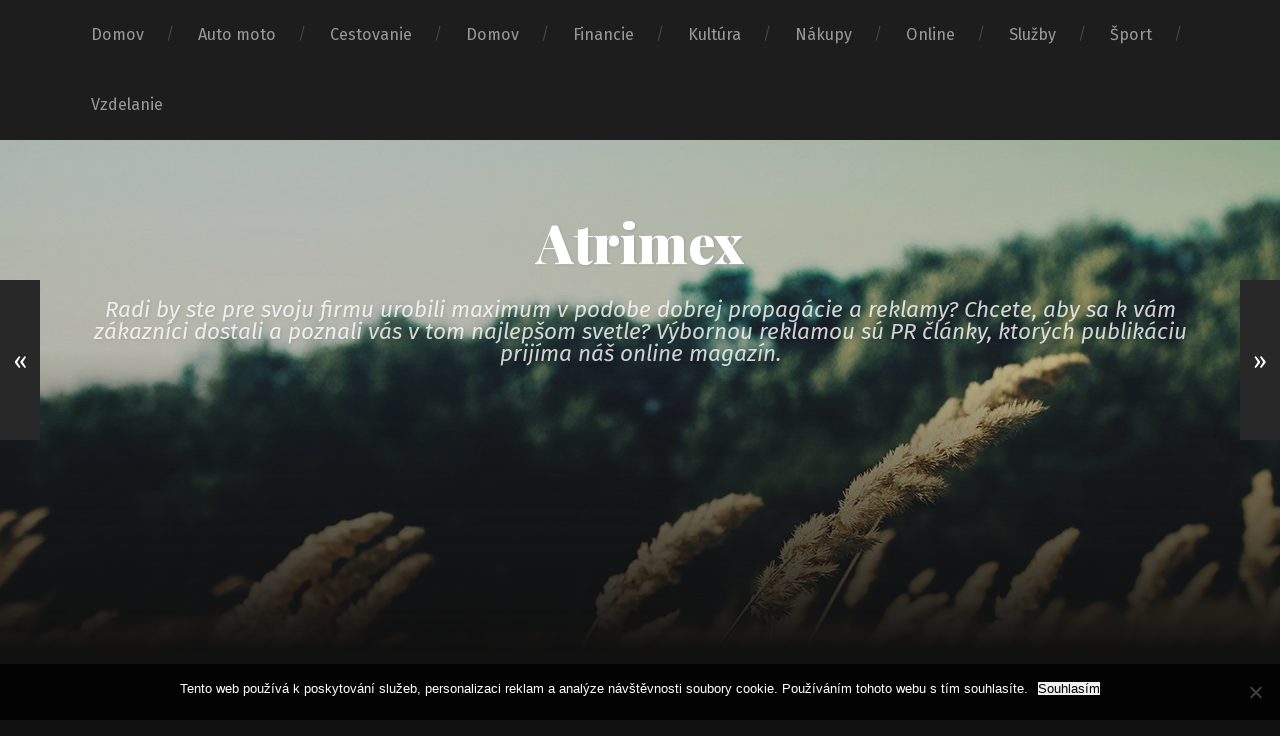

--- FILE ---
content_type: text/html; charset=UTF-8
request_url: https://www.atrimex.sk/nakupy-do-skoly/
body_size: 10986
content:
<!DOCTYPE html>

<html class="no-js" lang="cs">

	<head>
		
		<meta charset="UTF-8">
		<meta name="viewport" content="width=device-width, initial-scale=1.0, maximum-scale=1.0, user-scalable=no" >
		 
		<meta name='robots' content='index, follow, max-image-preview:large, max-snippet:-1, max-video-preview:-1' />
<script>document.documentElement.className = document.documentElement.className.replace("no-js","js");</script>

	<!-- This site is optimized with the Yoast SEO plugin v26.7 - https://yoast.com/wordpress/plugins/seo/ -->
	<title>Nákupy do školy</title>
	<meta name="description" content="Každý z nás sa vždy pred začiatkom školského roka tešil na nakupovanie školských potrieb. Teší sa na to aj vaše dieťa? Alebo skôr protestuje?" />
	<link rel="canonical" href="https://www.atrimex.sk/nakupy-do-skoly/" />
	<meta property="og:locale" content="cs_CZ" />
	<meta property="og:type" content="article" />
	<meta property="og:title" content="Nákupy do školy" />
	<meta property="og:description" content="Každý z nás sa vždy pred začiatkom školského roka tešil na nakupovanie školských potrieb. Teší sa na to aj vaše dieťa? Alebo skôr protestuje?" />
	<meta property="og:url" content="https://www.atrimex.sk/nakupy-do-skoly/" />
	<meta property="og:site_name" content="Atrimex" />
	<meta property="article:published_time" content="2016-09-13T11:26:05+00:00" />
	<meta property="article:modified_time" content="2023-04-27T19:19:22+00:00" />
	<meta property="og:image" content="https://atrimex.sk/wp-content/uploads/img_a282665_w16486_t1505301995.jpg" />
	<meta name="twitter:card" content="summary_large_image" />
	<meta name="twitter:label1" content="Napsal(a)" />
	<meta name="twitter:data1" content="" />
	<meta name="twitter:label2" content="Odhadovaná doba čtení" />
	<meta name="twitter:data2" content="2 minuty" />
	<!-- / Yoast SEO plugin. -->


<style id='wp-img-auto-sizes-contain-inline-css' type='text/css'>
img:is([sizes=auto i],[sizes^="auto," i]){contain-intrinsic-size:3000px 1500px}
/*# sourceURL=wp-img-auto-sizes-contain-inline-css */
</style>
<style id='wp-block-library-inline-css' type='text/css'>
:root{--wp-block-synced-color:#7a00df;--wp-block-synced-color--rgb:122,0,223;--wp-bound-block-color:var(--wp-block-synced-color);--wp-editor-canvas-background:#ddd;--wp-admin-theme-color:#007cba;--wp-admin-theme-color--rgb:0,124,186;--wp-admin-theme-color-darker-10:#006ba1;--wp-admin-theme-color-darker-10--rgb:0,107,160.5;--wp-admin-theme-color-darker-20:#005a87;--wp-admin-theme-color-darker-20--rgb:0,90,135;--wp-admin-border-width-focus:2px}@media (min-resolution:192dpi){:root{--wp-admin-border-width-focus:1.5px}}.wp-element-button{cursor:pointer}:root .has-very-light-gray-background-color{background-color:#eee}:root .has-very-dark-gray-background-color{background-color:#313131}:root .has-very-light-gray-color{color:#eee}:root .has-very-dark-gray-color{color:#313131}:root .has-vivid-green-cyan-to-vivid-cyan-blue-gradient-background{background:linear-gradient(135deg,#00d084,#0693e3)}:root .has-purple-crush-gradient-background{background:linear-gradient(135deg,#34e2e4,#4721fb 50%,#ab1dfe)}:root .has-hazy-dawn-gradient-background{background:linear-gradient(135deg,#faaca8,#dad0ec)}:root .has-subdued-olive-gradient-background{background:linear-gradient(135deg,#fafae1,#67a671)}:root .has-atomic-cream-gradient-background{background:linear-gradient(135deg,#fdd79a,#004a59)}:root .has-nightshade-gradient-background{background:linear-gradient(135deg,#330968,#31cdcf)}:root .has-midnight-gradient-background{background:linear-gradient(135deg,#020381,#2874fc)}:root{--wp--preset--font-size--normal:16px;--wp--preset--font-size--huge:42px}.has-regular-font-size{font-size:1em}.has-larger-font-size{font-size:2.625em}.has-normal-font-size{font-size:var(--wp--preset--font-size--normal)}.has-huge-font-size{font-size:var(--wp--preset--font-size--huge)}.has-text-align-center{text-align:center}.has-text-align-left{text-align:left}.has-text-align-right{text-align:right}.has-fit-text{white-space:nowrap!important}#end-resizable-editor-section{display:none}.aligncenter{clear:both}.items-justified-left{justify-content:flex-start}.items-justified-center{justify-content:center}.items-justified-right{justify-content:flex-end}.items-justified-space-between{justify-content:space-between}.screen-reader-text{border:0;clip-path:inset(50%);height:1px;margin:-1px;overflow:hidden;padding:0;position:absolute;width:1px;word-wrap:normal!important}.screen-reader-text:focus{background-color:#ddd;clip-path:none;color:#444;display:block;font-size:1em;height:auto;left:5px;line-height:normal;padding:15px 23px 14px;text-decoration:none;top:5px;width:auto;z-index:100000}html :where(.has-border-color){border-style:solid}html :where([style*=border-top-color]){border-top-style:solid}html :where([style*=border-right-color]){border-right-style:solid}html :where([style*=border-bottom-color]){border-bottom-style:solid}html :where([style*=border-left-color]){border-left-style:solid}html :where([style*=border-width]){border-style:solid}html :where([style*=border-top-width]){border-top-style:solid}html :where([style*=border-right-width]){border-right-style:solid}html :where([style*=border-bottom-width]){border-bottom-style:solid}html :where([style*=border-left-width]){border-left-style:solid}html :where(img[class*=wp-image-]){height:auto;max-width:100%}:where(figure){margin:0 0 1em}html :where(.is-position-sticky){--wp-admin--admin-bar--position-offset:var(--wp-admin--admin-bar--height,0px)}@media screen and (max-width:600px){html :where(.is-position-sticky){--wp-admin--admin-bar--position-offset:0px}}

/*# sourceURL=wp-block-library-inline-css */
</style><style id='global-styles-inline-css' type='text/css'>
:root{--wp--preset--aspect-ratio--square: 1;--wp--preset--aspect-ratio--4-3: 4/3;--wp--preset--aspect-ratio--3-4: 3/4;--wp--preset--aspect-ratio--3-2: 3/2;--wp--preset--aspect-ratio--2-3: 2/3;--wp--preset--aspect-ratio--16-9: 16/9;--wp--preset--aspect-ratio--9-16: 9/16;--wp--preset--color--black: #222;--wp--preset--color--cyan-bluish-gray: #abb8c3;--wp--preset--color--white: #fff;--wp--preset--color--pale-pink: #f78da7;--wp--preset--color--vivid-red: #cf2e2e;--wp--preset--color--luminous-vivid-orange: #ff6900;--wp--preset--color--luminous-vivid-amber: #fcb900;--wp--preset--color--light-green-cyan: #7bdcb5;--wp--preset--color--vivid-green-cyan: #00d084;--wp--preset--color--pale-cyan-blue: #8ed1fc;--wp--preset--color--vivid-cyan-blue: #0693e3;--wp--preset--color--vivid-purple: #9b51e0;--wp--preset--color--accent: #ca2017;--wp--preset--color--dark-gray: #444;--wp--preset--color--medium-gray: #666;--wp--preset--color--light-gray: #888;--wp--preset--gradient--vivid-cyan-blue-to-vivid-purple: linear-gradient(135deg,rgb(6,147,227) 0%,rgb(155,81,224) 100%);--wp--preset--gradient--light-green-cyan-to-vivid-green-cyan: linear-gradient(135deg,rgb(122,220,180) 0%,rgb(0,208,130) 100%);--wp--preset--gradient--luminous-vivid-amber-to-luminous-vivid-orange: linear-gradient(135deg,rgb(252,185,0) 0%,rgb(255,105,0) 100%);--wp--preset--gradient--luminous-vivid-orange-to-vivid-red: linear-gradient(135deg,rgb(255,105,0) 0%,rgb(207,46,46) 100%);--wp--preset--gradient--very-light-gray-to-cyan-bluish-gray: linear-gradient(135deg,rgb(238,238,238) 0%,rgb(169,184,195) 100%);--wp--preset--gradient--cool-to-warm-spectrum: linear-gradient(135deg,rgb(74,234,220) 0%,rgb(151,120,209) 20%,rgb(207,42,186) 40%,rgb(238,44,130) 60%,rgb(251,105,98) 80%,rgb(254,248,76) 100%);--wp--preset--gradient--blush-light-purple: linear-gradient(135deg,rgb(255,206,236) 0%,rgb(152,150,240) 100%);--wp--preset--gradient--blush-bordeaux: linear-gradient(135deg,rgb(254,205,165) 0%,rgb(254,45,45) 50%,rgb(107,0,62) 100%);--wp--preset--gradient--luminous-dusk: linear-gradient(135deg,rgb(255,203,112) 0%,rgb(199,81,192) 50%,rgb(65,88,208) 100%);--wp--preset--gradient--pale-ocean: linear-gradient(135deg,rgb(255,245,203) 0%,rgb(182,227,212) 50%,rgb(51,167,181) 100%);--wp--preset--gradient--electric-grass: linear-gradient(135deg,rgb(202,248,128) 0%,rgb(113,206,126) 100%);--wp--preset--gradient--midnight: linear-gradient(135deg,rgb(2,3,129) 0%,rgb(40,116,252) 100%);--wp--preset--font-size--small: 18px;--wp--preset--font-size--medium: 20px;--wp--preset--font-size--large: 27px;--wp--preset--font-size--x-large: 42px;--wp--preset--font-size--regular: 22px;--wp--preset--font-size--larger: 35px;--wp--preset--spacing--20: 0.44rem;--wp--preset--spacing--30: 0.67rem;--wp--preset--spacing--40: 1rem;--wp--preset--spacing--50: 1.5rem;--wp--preset--spacing--60: 2.25rem;--wp--preset--spacing--70: 3.38rem;--wp--preset--spacing--80: 5.06rem;--wp--preset--shadow--natural: 6px 6px 9px rgba(0, 0, 0, 0.2);--wp--preset--shadow--deep: 12px 12px 50px rgba(0, 0, 0, 0.4);--wp--preset--shadow--sharp: 6px 6px 0px rgba(0, 0, 0, 0.2);--wp--preset--shadow--outlined: 6px 6px 0px -3px rgb(255, 255, 255), 6px 6px rgb(0, 0, 0);--wp--preset--shadow--crisp: 6px 6px 0px rgb(0, 0, 0);}:where(.is-layout-flex){gap: 0.5em;}:where(.is-layout-grid){gap: 0.5em;}body .is-layout-flex{display: flex;}.is-layout-flex{flex-wrap: wrap;align-items: center;}.is-layout-flex > :is(*, div){margin: 0;}body .is-layout-grid{display: grid;}.is-layout-grid > :is(*, div){margin: 0;}:where(.wp-block-columns.is-layout-flex){gap: 2em;}:where(.wp-block-columns.is-layout-grid){gap: 2em;}:where(.wp-block-post-template.is-layout-flex){gap: 1.25em;}:where(.wp-block-post-template.is-layout-grid){gap: 1.25em;}.has-black-color{color: var(--wp--preset--color--black) !important;}.has-cyan-bluish-gray-color{color: var(--wp--preset--color--cyan-bluish-gray) !important;}.has-white-color{color: var(--wp--preset--color--white) !important;}.has-pale-pink-color{color: var(--wp--preset--color--pale-pink) !important;}.has-vivid-red-color{color: var(--wp--preset--color--vivid-red) !important;}.has-luminous-vivid-orange-color{color: var(--wp--preset--color--luminous-vivid-orange) !important;}.has-luminous-vivid-amber-color{color: var(--wp--preset--color--luminous-vivid-amber) !important;}.has-light-green-cyan-color{color: var(--wp--preset--color--light-green-cyan) !important;}.has-vivid-green-cyan-color{color: var(--wp--preset--color--vivid-green-cyan) !important;}.has-pale-cyan-blue-color{color: var(--wp--preset--color--pale-cyan-blue) !important;}.has-vivid-cyan-blue-color{color: var(--wp--preset--color--vivid-cyan-blue) !important;}.has-vivid-purple-color{color: var(--wp--preset--color--vivid-purple) !important;}.has-black-background-color{background-color: var(--wp--preset--color--black) !important;}.has-cyan-bluish-gray-background-color{background-color: var(--wp--preset--color--cyan-bluish-gray) !important;}.has-white-background-color{background-color: var(--wp--preset--color--white) !important;}.has-pale-pink-background-color{background-color: var(--wp--preset--color--pale-pink) !important;}.has-vivid-red-background-color{background-color: var(--wp--preset--color--vivid-red) !important;}.has-luminous-vivid-orange-background-color{background-color: var(--wp--preset--color--luminous-vivid-orange) !important;}.has-luminous-vivid-amber-background-color{background-color: var(--wp--preset--color--luminous-vivid-amber) !important;}.has-light-green-cyan-background-color{background-color: var(--wp--preset--color--light-green-cyan) !important;}.has-vivid-green-cyan-background-color{background-color: var(--wp--preset--color--vivid-green-cyan) !important;}.has-pale-cyan-blue-background-color{background-color: var(--wp--preset--color--pale-cyan-blue) !important;}.has-vivid-cyan-blue-background-color{background-color: var(--wp--preset--color--vivid-cyan-blue) !important;}.has-vivid-purple-background-color{background-color: var(--wp--preset--color--vivid-purple) !important;}.has-black-border-color{border-color: var(--wp--preset--color--black) !important;}.has-cyan-bluish-gray-border-color{border-color: var(--wp--preset--color--cyan-bluish-gray) !important;}.has-white-border-color{border-color: var(--wp--preset--color--white) !important;}.has-pale-pink-border-color{border-color: var(--wp--preset--color--pale-pink) !important;}.has-vivid-red-border-color{border-color: var(--wp--preset--color--vivid-red) !important;}.has-luminous-vivid-orange-border-color{border-color: var(--wp--preset--color--luminous-vivid-orange) !important;}.has-luminous-vivid-amber-border-color{border-color: var(--wp--preset--color--luminous-vivid-amber) !important;}.has-light-green-cyan-border-color{border-color: var(--wp--preset--color--light-green-cyan) !important;}.has-vivid-green-cyan-border-color{border-color: var(--wp--preset--color--vivid-green-cyan) !important;}.has-pale-cyan-blue-border-color{border-color: var(--wp--preset--color--pale-cyan-blue) !important;}.has-vivid-cyan-blue-border-color{border-color: var(--wp--preset--color--vivid-cyan-blue) !important;}.has-vivid-purple-border-color{border-color: var(--wp--preset--color--vivid-purple) !important;}.has-vivid-cyan-blue-to-vivid-purple-gradient-background{background: var(--wp--preset--gradient--vivid-cyan-blue-to-vivid-purple) !important;}.has-light-green-cyan-to-vivid-green-cyan-gradient-background{background: var(--wp--preset--gradient--light-green-cyan-to-vivid-green-cyan) !important;}.has-luminous-vivid-amber-to-luminous-vivid-orange-gradient-background{background: var(--wp--preset--gradient--luminous-vivid-amber-to-luminous-vivid-orange) !important;}.has-luminous-vivid-orange-to-vivid-red-gradient-background{background: var(--wp--preset--gradient--luminous-vivid-orange-to-vivid-red) !important;}.has-very-light-gray-to-cyan-bluish-gray-gradient-background{background: var(--wp--preset--gradient--very-light-gray-to-cyan-bluish-gray) !important;}.has-cool-to-warm-spectrum-gradient-background{background: var(--wp--preset--gradient--cool-to-warm-spectrum) !important;}.has-blush-light-purple-gradient-background{background: var(--wp--preset--gradient--blush-light-purple) !important;}.has-blush-bordeaux-gradient-background{background: var(--wp--preset--gradient--blush-bordeaux) !important;}.has-luminous-dusk-gradient-background{background: var(--wp--preset--gradient--luminous-dusk) !important;}.has-pale-ocean-gradient-background{background: var(--wp--preset--gradient--pale-ocean) !important;}.has-electric-grass-gradient-background{background: var(--wp--preset--gradient--electric-grass) !important;}.has-midnight-gradient-background{background: var(--wp--preset--gradient--midnight) !important;}.has-small-font-size{font-size: var(--wp--preset--font-size--small) !important;}.has-medium-font-size{font-size: var(--wp--preset--font-size--medium) !important;}.has-large-font-size{font-size: var(--wp--preset--font-size--large) !important;}.has-x-large-font-size{font-size: var(--wp--preset--font-size--x-large) !important;}
/*# sourceURL=global-styles-inline-css */
</style>

<style id='classic-theme-styles-inline-css' type='text/css'>
/*! This file is auto-generated */
.wp-block-button__link{color:#fff;background-color:#32373c;border-radius:9999px;box-shadow:none;text-decoration:none;padding:calc(.667em + 2px) calc(1.333em + 2px);font-size:1.125em}.wp-block-file__button{background:#32373c;color:#fff;text-decoration:none}
/*# sourceURL=/wp-includes/css/classic-themes.min.css */
</style>
<link rel='stylesheet' id='cookie-notice-front-css' href='https://www.atrimex.sk/wp-content/plugins/cookie-notice/css/front.min.css?ver=2.5.11' type='text/css' media='all' />
<link rel='stylesheet' id='kk-star-ratings-css' href='https://www.atrimex.sk/wp-content/plugins/kk-star-ratings/src/core/public/css/kk-star-ratings.min.css?ver=5.4.10.3' type='text/css' media='all' />
<link rel='stylesheet' id='garfunkel_googleFonts-css' href='//fonts.googleapis.com/css?family=Fira+Sans%3A400%2C500%2C700%2C400italic%2C700italic%7CPlayfair+Display%3A400%2C900%7CCrimson+Text%3A700%2C400italic%2C700italic%2C400&#038;ver=6.9' type='text/css' media='all' />
<link rel='stylesheet' id='garfunkel_genericons-css' href='https://www.atrimex.sk/wp-content/themes/garfunkel/genericons/genericons.css?ver=6.9' type='text/css' media='all' />
<link rel='stylesheet' id='garfunkel_style-css' href='https://www.atrimex.sk/wp-content/themes/garfunkel/style.css?ver=6.9' type='text/css' media='all' />
<script type="text/javascript" src="https://www.atrimex.sk/wp-includes/js/jquery/jquery.min.js?ver=3.7.1" id="jquery-core-js"></script>
<script type="text/javascript" src="https://www.atrimex.sk/wp-includes/js/jquery/jquery-migrate.min.js?ver=3.4.1" id="jquery-migrate-js"></script>
<link rel="alternate" type="application/ld+json" href="https://www.atrimex.sk/nakupy-do-skoly/?format=application/ld+json" title="Structured Descriptor Document (JSON-LD format)"><script type="application/ld+json" data-source="DataFeed:WordPress" data-schema="5674-post-Default">{"@context":"https:\/\/schema.org\/","@type":"Article","@id":"https:\/\/www.atrimex.sk\/nakupy-do-skoly\/#Article","mainEntityOfPage":"https:\/\/www.atrimex.sk\/nakupy-do-skoly\/","headline":"N\u00e1kupy do \u0161koly","name":"N\u00e1kupy do \u0161koly","description":"Ka\u017ed\u00fd z n\u00e1s sa v\u017edy pred za\u010diatkom \u0161kolsk\u00e9ho roka te\u0161il na nakupovanie \u0161kolsk\u00fdch potrieb. Te\u0161\u00ed sa na to aj va\u0161e die\u0165a? Alebo sk\u00f4r protestuje?","datePublished":"2017-08-26","dateModified":"2023-04-27","author":{"@type":"Person","@id":"https:\/\/www.atrimex.sk\/author\/#Person","name":"","url":"https:\/\/www.atrimex.sk\/author\/","identifier":1,"image":{"@type":"ImageObject","@id":"https:\/\/secure.gravatar.com\/avatar\/d81a95b988e562d8ac0fc1eb5578e43f924bf78e85c5259f0dcab44a306610fa?s=96&d=mm&r=g","url":"https:\/\/secure.gravatar.com\/avatar\/d81a95b988e562d8ac0fc1eb5578e43f924bf78e85c5259f0dcab44a306610fa?s=96&d=mm&r=g","height":96,"width":96}},"publisher":{"@type":"Organization","name":"atrimex.sk","logo":{"@type":"ImageObject","@id":"\/logo.png","url":"\/logo.png","width":600,"height":60}},"image":{"@type":"ImageObject","@id":"https:\/\/www.atrimex.sk\/wp-content\/uploads\/img_a282665_w16486_t1505301995.jpg","url":"https:\/\/www.atrimex.sk\/wp-content\/uploads\/img_a282665_w16486_t1505301995.jpg","height":0,"width":0},"url":"https:\/\/www.atrimex.sk\/nakupy-do-skoly\/","about":["N\u00e1kupy"],"wordCount":457,"articleBody":"Ak m\u00e1te deti, pr\u00edchod septembra je pre v\u00e1s ur\u010dite nie\u010do ako no\u010dn\u00e1 mora. U\u017e v polke augusta vid\u00edte v telev\u00edzii len reklamy na to, \u017ee sa \u0161kola bl\u00ed\u017ei. Ob\u010das m\u00e1te ur\u010dite pocit, \u017ee z toho m\u00e1te v\u00e4\u010d\u0161iu traumu, ako va\u0161e die\u0165a. Aj v\u00e1m s\u0165ahuje \u017eal\u00fadok, ale nie z toho, \u010do bude va\u0161e die\u0165a v \u0161kole robi\u0165. Ale sk\u00f4r z toho, \u010do v\u0161etko e\u0161te potrebujete nak\u00fapi\u0165 a \u010do v\u0161etko v\u00e1m e\u0161te ch\u00fdba, nem\u00e1me pravdu? \u00c1no, je pravda, \u017ee pr\u00edchod \u0161kolsk\u00e9ho roka v\u00e4\u010d\u0161inou znamen\u00e1 ve\u013ek\u00fd z\u00e1sah do va\u0161ej pe\u0148a\u017eenky, ale \u010do by sme pre na\u0161e deti neurobili, no nie?PROBL\u00c9M \u010c\u00cdSLO 1: Die\u0165a\u0165u je v\u0161etko mal\u00e9 To za\u010d\u00ednate rie\u0161i\u0165 v prvom rade. Zrazu zis\u0165ujete, \u017ee sa va\u0161e die\u0165a zv\u00e4\u010d\u0161ilo nielen do \u0161\u00edrky (v\u010faka dvom t\u00fd\u017ed\u0148om str\u00e1ven\u00fdch u starej mamy), ale \u017ee sa poriadne natiahlo aj do v\u00fd\u0161ky, tak\u017ee s\u00fa mu mal\u00e9 v\u0161etky nohavice a ruk\u00e1vy s\u00fa tak\u00e9 kr\u00e1tke, \u017ee to vyzer\u00e1, akoby ho va\u0161e die\u0165a malo po mlad\u0161om s\u00farodencovi. Roz\u010du\u013eujete sa nad t\u00fdm, \u017ee deti tak r\u00fdchlo rast\u00fa, ale nakoniec predsa len idete do obchodov a k\u00fapite aj to, \u010do vlastne nepotrebuje. V\u00e4\u010d\u0161\u00ed probl\u00e9m nastane, ke\u010f v\u0161etko nak\u00fapite a vy doma zist\u00edte, \u017ee va\u0161u die\u0165a\u0165u za leto poriadne nar\u00e1stla noha (\u010do ste si pri nosen\u00ed sand\u00e1lov, z ktor\u00fdch mu tr\u010dali prsty nev\u0161imli) a vy mu mus\u00edte k\u00fapi\u0165 aj prez\u00favky a nov\u00e9 tenisky.PROBL\u00c9M \u010c\u00cdSLO 2: Die\u0165a m\u00e1 zni\u010den\u00e9 \u0161kolsk\u00e9 potreby Na toto sa s\u00edce deti te\u0161ia, no pre v\u00e1s je hotov\u00e1 no\u010dn\u00e1 mora. Mus\u00edte sa s die\u0165a\u0165om handrkova\u0165 o to, ktor\u00fd zo\u0161it a ktor\u00e9 pero \u010di z\u00e1pisn\u00edk potrebuje a \u010do je u\u017e nad va\u0161e nervy a mo\u017enosti. Na druhej strane sa te\u0161\u00edte, \u017ee m\u00e1 va\u0161e die\u0165a aspo\u0148 z nie\u010doho rados\u0165. Ke\u010f kupujete \u0161kolsk\u00e9 potreby, mus\u00edte v\u0161ak myslie\u0165 na to \u010di ich va\u0161e die\u0165a aj re\u00e1lne vyu\u017eije. Aj ke\u010f verte tomu, \u017ee ka\u017ed\u00e9 pero a z\u00e1pisn\u00edk n\u00e1jde praktick\u00e9 vyu\u017eitie.PROBL\u00c9M \u010c\u00cdSLO 3: Die\u0165a vyv\u00e1dza, \u017ee nechce \u00eds\u0165 do \u0161koly Ach jaj, tak s t\u00fdmto v\u00e1m nepom\u00f4\u017eeme. Sk\u00faste vyjedn\u00e1va\u0165 a mo\u017eno sa v\u00e1m podar\u00ed na jeho tv\u00e1ri vyk\u00fazli\u0165 \u00fasmev.                                                                                                                                                                                                                                                                                                                                                                                                "}</script>
<script type="application/ld+json" data-source="DataFeed:WordPress" data-schema="Breadcrumb">{"@context":"https:\/\/schema.org\/","@type":"BreadcrumbList","itemListElement":[{"@type":"ListItem","position":1,"name":"N\u00e1kupy do \u0161koly","item":"https:\/\/www.atrimex.sk\/nakupy-do-skoly\/#breadcrumbitem"}]}</script>
<script async src="https://pagead2.googlesyndication.com/pagead/js/adsbygoogle.js?client=ca-pub-1591090612911645"
     crossorigin="anonymous"></script>
<link rel="icon" type="image/png" href="/wp-content/uploads/fbrfg/favicon-96x96.png" sizes="96x96" />
<link rel="icon" type="image/svg+xml" href="/wp-content/uploads/fbrfg/favicon.svg" />
<link rel="shortcut icon" href="/wp-content/uploads/fbrfg/favicon.ico" />
<link rel="apple-touch-icon" sizes="180x180" href="/wp-content/uploads/fbrfg/apple-touch-icon.png" />
<link rel="manifest" href="/wp-content/uploads/fbrfg/site.webmanifest" /><!--Customizer CSS--><style type="text/css"></style><!--/Customizer CSS-->		<style type="text/css" id="wp-custom-css">
			.post-meta {
	display: none;
}		</style>
			
	</head>
	
	<body class="wp-singular post-template-default single single-post postid-5674 single-format-standard wp-theme-garfunkel cookies-not-set has-featured-image">
	
		<div class="navigation">
		
			<div class="section-inner">
				
				<ul class="main-menu">
				
					<li id="menu-item-68" class="menu-item menu-item-type-custom menu-item-object-custom menu-item-68"><a href="/">Domov</a></li>
<li id="menu-item-62" class="menu-item menu-item-type-taxonomy menu-item-object-category menu-item-62"><a href="https://www.atrimex.sk/auto-moto/">Auto moto</a></li>
<li id="menu-item-63" class="menu-item menu-item-type-taxonomy menu-item-object-category menu-item-63"><a href="https://www.atrimex.sk/cestovanie/">Cestovanie</a></li>
<li id="menu-item-64" class="menu-item menu-item-type-taxonomy menu-item-object-category menu-item-64"><a href="https://www.atrimex.sk/domov/">Domov</a></li>
<li id="menu-item-65" class="menu-item menu-item-type-taxonomy menu-item-object-category menu-item-65"><a href="https://www.atrimex.sk/financie/">Financie</a></li>
<li id="menu-item-66" class="menu-item menu-item-type-taxonomy menu-item-object-category menu-item-66"><a href="https://www.atrimex.sk/kultura/">Kultúra</a></li>
<li id="menu-item-67" class="menu-item menu-item-type-taxonomy menu-item-object-category current-post-ancestor current-menu-parent current-post-parent menu-item-67"><a href="https://www.atrimex.sk/nakupy/">Nákupy</a></li>
<li id="menu-item-69" class="menu-item menu-item-type-taxonomy menu-item-object-category menu-item-69"><a href="https://www.atrimex.sk/online/">Online</a></li>
<li id="menu-item-70" class="menu-item menu-item-type-taxonomy menu-item-object-category menu-item-70"><a href="https://www.atrimex.sk/sluzby/">Služby</a></li>
<li id="menu-item-71" class="menu-item menu-item-type-taxonomy menu-item-object-category menu-item-71"><a href="https://www.atrimex.sk/sport/">Šport</a></li>
<li id="menu-item-72" class="menu-item menu-item-type-taxonomy menu-item-object-category menu-item-72"><a href="https://www.atrimex.sk/vzdelanie/">Vzdelanie</a></li>
											
				</ul><!-- .main-menu -->
				
							 
			<div class="clear"></div>
			 
			</div><!-- .section-inner -->
			
			<div class="mobile-menu-container">
			
				<ul class="mobile-menu">
					
					<li class="menu-item menu-item-type-custom menu-item-object-custom menu-item-68"><a href="/">Domov</a></li>
<li class="menu-item menu-item-type-taxonomy menu-item-object-category menu-item-62"><a href="https://www.atrimex.sk/auto-moto/">Auto moto</a></li>
<li class="menu-item menu-item-type-taxonomy menu-item-object-category menu-item-63"><a href="https://www.atrimex.sk/cestovanie/">Cestovanie</a></li>
<li class="menu-item menu-item-type-taxonomy menu-item-object-category menu-item-64"><a href="https://www.atrimex.sk/domov/">Domov</a></li>
<li class="menu-item menu-item-type-taxonomy menu-item-object-category menu-item-65"><a href="https://www.atrimex.sk/financie/">Financie</a></li>
<li class="menu-item menu-item-type-taxonomy menu-item-object-category menu-item-66"><a href="https://www.atrimex.sk/kultura/">Kultúra</a></li>
<li class="menu-item menu-item-type-taxonomy menu-item-object-category current-post-ancestor current-menu-parent current-post-parent menu-item-67"><a href="https://www.atrimex.sk/nakupy/">Nákupy</a></li>
<li class="menu-item menu-item-type-taxonomy menu-item-object-category menu-item-69"><a href="https://www.atrimex.sk/online/">Online</a></li>
<li class="menu-item menu-item-type-taxonomy menu-item-object-category menu-item-70"><a href="https://www.atrimex.sk/sluzby/">Služby</a></li>
<li class="menu-item menu-item-type-taxonomy menu-item-object-category menu-item-71"><a href="https://www.atrimex.sk/sport/">Šport</a></li>
<li class="menu-item menu-item-type-taxonomy menu-item-object-category menu-item-72"><a href="https://www.atrimex.sk/vzdelanie/">Vzdelanie</a></li>
				
				</ul><!-- .mobile-menu -->
				
														
			</div><!-- .mobile-menu-container -->
				 			
		</div><!-- .navigation -->
		
		<div class="title-section">

						
			<div class="bg-image master" style="background-image: url( https://www.atrimex.sk/wp-content/themes/garfunkel/images/bg.jpg );"></div>
			
			<div class="bg-shader master"></div>
		
			<div class="section-inner">
			
				<div class="toggle-container">
			
					<a class="nav-toggle" title="Click to view the navigation" href="#">
				
						<div class="bars">
						
							<div class="bar"></div>
							<div class="bar"></div>
							<div class="bar"></div>
							
							<div class="clear"></div>
						
						</div>
						
						<p>
							<span class="menu">Menu</span>
							<span class="close">Close</span>
						</p>
						
						<div class="clear"></div>
					
					</a>
				
				</div><!-- .toggle-container -->
		
												
					<h1 class="blog-title">
						<a href="https://www.atrimex.sk" title="Atrimex &mdash; 
Radi by ste pre svoju firmu urobili maximum v podobe dobrej propagácie a reklamy? Chcete, aby sa k vám zákazníci dostali a poznali vás v tom najlepšom svetle? Výbornou reklamou sú PR články, ktorých publikáciu prijíma náš online magazín." rel="home">Atrimex</a>
					</h1>
					
										
						<h3 class="blog-subtitle">
Radi by ste pre svoju firmu urobili maximum v podobe dobrej propagácie a reklamy? Chcete, aby sa k vám zákazníci dostali a poznali vás v tom najlepšom svetle? Výbornou reklamou sú PR články, ktorých publikáciu prijíma náš online magazín.</h3>
						
															
							
			</div>
		
		</div>
<div class="wrapper">
										
	<div class="wrapper-inner section-inner thin">
	
		<div class="content">
												        
									
				<div id="post-5674" class="post-5674 post type-post status-publish format-standard has-post-thumbnail hentry category-nakupy">

										
						<div class="featured-media">
						
							<img width="1" height="1" src="https://www.atrimex.sk/wp-content/uploads/img_a282665_w16486_t1505301995.jpg" class="attachment-post-image size-post-image wp-post-image" alt="" decoding="async" />									
						</div><!-- .featured-media -->
					
										
					<div class="post-inner">
					
						<div class="post-header">
						
							<p class="post-date">26. 8. 2017</p>
							
						    <h1 class="post-title">Nákupy do školy</h1>						    
						</div><!-- .post-header -->
														                                    	    
						<div class="post-content">

							<p><!DOCTYPE html PUBLIC "-//W3C//DTD HTML 4.0 Transitional//EN" "http://www.w3.org/TR/REC-html40/loose.dtd"><br />
<html><head><meta http-equiv="Content-Type" content="text/html; charset=UTF-8"></head><body></p>
<p>Ak máte deti, príchod septembra je pre vás určite niečo ako nočná mora. Už v polke augusta vidíte v televízii len reklamy na to, že sa škola blíži. Občas máte určite pocit, že z toho máte väčšiu traumu, ako vaše dieťa. Aj vám sťahuje žalúdok, ale nie z toho, čo bude vaše dieťa v škole robiť. Ale skôr z toho, čo všetko ešte potrebujete nakúpiť a čo všetko vám ešte chýba, nemáme pravdu? Áno, je pravda, že príchod školského roka väčšinou znamená veľký zásah do vašej peňaženky, ale čo by sme pre naše deti neurobili, no nie?</p>
<p><img decoding="async" alt="pastelky" src="https://atrimex.sk/wp-content/uploads/img_a282665_w16486_t1505301995.jpg"></p>
<p><strong>PROBLÉM ČÍSLO 1: Dieťaťu je všetko malé</strong><br />
 To začínate riešiť v prvom rade. Zrazu zisťujete, že sa vaše dieťa zväčšilo nielen do šírky (vďaka dvom týždňom strávených u starej mamy), ale že sa poriadne natiahlo aj do výšky, takže sú mu malé všetky nohavice a rukávy sú také krátke, že to vyzerá, akoby ho vaše dieťa malo po mladšom súrodencovi. Rozčuľujete sa nad tým, že deti tak rýchlo rastú, ale nakoniec predsa len idete do obchodov a kúpite aj to, čo vlastne nepotrebuje. Väčší problém nastane, keď všetko nakúpite a vy doma zistíte, že vašu dieťaťu za leto poriadne narástla noha (čo ste si pri nosení sandálov, z ktorých mu trčali prsty nevšimli) a vy mu musíte kúpiť aj prezúvky a nové tenisky.</p>
<p><img decoding="async" alt="kancelářské potřeby" src="https://atrimex.sk/wp-content/uploads/img_a282665_w16486_t1505302006.jpg"></p>
<p><strong>PROBLÉM ČÍSLO 2: Dieťa má zničené školské potreby</strong><br />
 Na toto sa síce deti tešia, no pre vás je hotová nočná mora. Musíte sa s dieťaťom handrkovať o to, ktorý zošit a ktoré pero či zápisník potrebuje a čo je už nad vaše nervy a možnosti. Na druhej strane sa tešíte, že má vaše dieťa aspoň z niečoho radosť. Keď kupujete školské potreby, musíte však myslieť na to či ich vaše dieťa aj reálne využije. Aj keď verte tomu, že každé pero a zápisník nájde praktické využitie.</p>
<p><strong>PROBLÉM ČÍSLO 3: Dieťa vyvádza, že nechce ísť do školy</strong><br />
 Ach jaj, tak s týmto vám nepomôžeme. Skúste vyjednávať a možno sa vám podarí na jeho tvári vykúzliť úsmev.</p>
<p></body></html></p>


<div class="kk-star-ratings kksr-auto kksr-align-left kksr-valign-bottom"
    data-payload='{&quot;align&quot;:&quot;left&quot;,&quot;id&quot;:&quot;5674&quot;,&quot;slug&quot;:&quot;default&quot;,&quot;valign&quot;:&quot;bottom&quot;,&quot;ignore&quot;:&quot;&quot;,&quot;reference&quot;:&quot;auto&quot;,&quot;class&quot;:&quot;&quot;,&quot;count&quot;:&quot;0&quot;,&quot;legendonly&quot;:&quot;&quot;,&quot;readonly&quot;:&quot;&quot;,&quot;score&quot;:&quot;0&quot;,&quot;starsonly&quot;:&quot;&quot;,&quot;best&quot;:&quot;5&quot;,&quot;gap&quot;:&quot;5&quot;,&quot;greet&quot;:&quot;&quot;,&quot;legend&quot;:&quot;0\/5 - (0 votes)&quot;,&quot;size&quot;:&quot;20&quot;,&quot;title&quot;:&quot;Nákupy do školy&quot;,&quot;width&quot;:&quot;0&quot;,&quot;_legend&quot;:&quot;{score}\/{best} - ({count} {votes})&quot;,&quot;font_factor&quot;:&quot;1.25&quot;}'>
            
<div class="kksr-stars">
    
<div class="kksr-stars-inactive">
            <div class="kksr-star" data-star="1" style="padding-right: 5px">
            

<div class="kksr-icon" style="width: 20px; height: 20px;"></div>
        </div>
            <div class="kksr-star" data-star="2" style="padding-right: 5px">
            

<div class="kksr-icon" style="width: 20px; height: 20px;"></div>
        </div>
            <div class="kksr-star" data-star="3" style="padding-right: 5px">
            

<div class="kksr-icon" style="width: 20px; height: 20px;"></div>
        </div>
            <div class="kksr-star" data-star="4" style="padding-right: 5px">
            

<div class="kksr-icon" style="width: 20px; height: 20px;"></div>
        </div>
            <div class="kksr-star" data-star="5" style="padding-right: 5px">
            

<div class="kksr-icon" style="width: 20px; height: 20px;"></div>
        </div>
    </div>
    
<div class="kksr-stars-active" style="width: 0px;">
            <div class="kksr-star" style="padding-right: 5px">
            

<div class="kksr-icon" style="width: 20px; height: 20px;"></div>
        </div>
            <div class="kksr-star" style="padding-right: 5px">
            

<div class="kksr-icon" style="width: 20px; height: 20px;"></div>
        </div>
            <div class="kksr-star" style="padding-right: 5px">
            

<div class="kksr-icon" style="width: 20px; height: 20px;"></div>
        </div>
            <div class="kksr-star" style="padding-right: 5px">
            

<div class="kksr-icon" style="width: 20px; height: 20px;"></div>
        </div>
            <div class="kksr-star" style="padding-right: 5px">
            

<div class="kksr-icon" style="width: 20px; height: 20px;"></div>
        </div>
    </div>
</div>
                

<div class="kksr-legend" style="font-size: 16px;">
            <span class="kksr-muted"></span>
    </div>
    </div>
							
							<div class="clear"></div>
										        
						</div><!-- .post-content -->
						
												
					</div><!-- .post-inner -->
					            					
					<div class="post-meta bottom">
					
						<div class="tab-selector">
							
							<ul>
			
								<li>
									<a class="active tab-comments-toggle" href="#">
										<div class="genericon genericon-comment"></div>
										<span>Comments</span>
									</a>
								</li>
								<li>
									<a class="tab-post-meta-toggle" href="#">
										<div class="genericon genericon-summary"></div>
										<span>Post info</span>
									</a>
								</li>
								<li>
									<a class="tab-author-meta-toggle" href="#">
										<div class="genericon genericon-user"></div>
										<span>Author info</span>
									</a>
								</li>
								
								<div class="clear"></div>
								
							</ul>
							
						</div>
						
						<div class="post-meta-tabs">
						
							<div class="post-meta-tabs-inner">
								
								<div class="tab-post-meta tab">
								
									<ul class="post-info-items fright">
										<li>
											<div class="genericon genericon-user"></div>
											<a href="https://www.atrimex.sk/author/" title="Příspěvky od " rel="author"></a>										</li>
										<li>
											<div class="genericon genericon-time"></div>
											<a href="https://www.atrimex.sk/nakupy-do-skoly/" title="Nákupy do školy">
												26. 8. 2017											</a>
										</li>
										<li>
											<div class="genericon genericon-category"></div>
											<a href="https://www.atrimex.sk/nakupy/" rel="category tag">Nákupy</a>										</li>
																			</ul>
								
									<div class="post-nav fleft">
									
																				
											<a class="post-nav-prev" title="Previous post: "Kvalitné snowboard viazania podporia vaše zimné záľuby"" href="https://www.atrimex.sk/kvalitne-snowboard-viazania-podporia-vase-zimne-zaluby/">
												<p>Previous post</p>
												<h4>Kvalitné snowboard viazania podporia vaše zimné záľuby</h4>
											</a>
									
																					
											<a class="post-nav-next" title="Next post: "Majte oči ako bábika"" href="https://www.atrimex.sk/majte-oci-ako-babika/">
												<p>Next post</p>
												<h4>Majte oči ako bábika</h4>
											</a>
									
																			
									</div>
									
									<div class="clear"></div>
								
								</div><!-- .tab-post-meta -->
								
								<div class="tab-author-meta tab">

																	
									<a href="https://www.atrimex.sk/author/" class="author-avatar"><img alt='' src='https://secure.gravatar.com/avatar/d81a95b988e562d8ac0fc1eb5578e43f924bf78e85c5259f0dcab44a306610fa?s=256&#038;d=mm&#038;r=g' srcset='https://secure.gravatar.com/avatar/d81a95b988e562d8ac0fc1eb5578e43f924bf78e85c5259f0dcab44a306610fa?s=512&#038;d=mm&#038;r=g 2x' class='avatar avatar-256 photo' height='256' width='256' fetchpriority='high' decoding='async'/></a>
								
									<div class="author-meta-inner">
									
										<h3 class="author-name"><a href="https://www.atrimex.sk/author/" title="Příspěvky od " rel="author"></a></h3>
										
										<p class="author-position">
				
											Administrator											
										</p>
										
																			
									</div><!-- .author-meta-inner -->
																		
									<div class="author-content">
									
										<div class="one-half author-posts">
									
											<h4 class="content-by">Posts by </h4>
										
											<ul>
										
																									<li class="has-thumb">
														<a href="https://www.atrimex.sk/ideme-do-malajzie/" title="Ideme do Malajzie">
														
															<div class="post-icon">
																<img width="1" height="1" src="https://www.atrimex.sk/wp-content/uploads/img_a299116_w16651_t1554303172.jpg" class="attachment-thumbnail size-thumbnail wp-post-image" alt="" decoding="async" />															</div>
															
															<h5 class="title">Ideme do Malajzie</h5>
															
															<p class="meta">1. 3. 2025</p>
															
															<div class="clear"></div>
															
														</a>
													</li>
																										<li class="has-thumb">
														<a href="https://www.atrimex.sk/let-na-dovolenku-bez-problemov/" title="Let na dovolenku bez problémov">
														
															<div class="post-icon">
																<img width="1" height="1" src="https://www.atrimex.sk/wp-content/uploads/img_a286951_w2035_t1523907274.jpg" class="attachment-thumbnail size-thumbnail wp-post-image" alt="" decoding="async" loading="lazy" />															</div>
															
															<h5 class="title">Let na dovolenku bez problémov</h5>
															
															<p class="meta">1. 3. 2025</p>
															
															<div class="clear"></div>
															
														</a>
													</li>
																										<li class="has-thumb">
														<a href="https://www.atrimex.sk/byvanie-v-panelaku/" title="Bývanie v paneláku">
														
															<div class="post-icon">
																<img width="1" height="1" src="https://www.atrimex.sk/wp-content/uploads/img_a287403_w16567_t1524834555.jpg" class="attachment-thumbnail size-thumbnail wp-post-image" alt="" decoding="async" loading="lazy" />															</div>
															
															<h5 class="title">Bývanie v paneláku</h5>
															
															<p class="meta">1. 3. 2025</p>
															
															<div class="clear"></div>
															
														</a>
													</li>
																										<li class="has-thumb">
														<a href="https://www.atrimex.sk/musia-perfektne-padnut/" title="Musia perfektne padnúť">
														
															<div class="post-icon">
																<img width="1" height="1" src="https://www.atrimex.sk/wp-content/uploads/img_a280548_w2007_t1494493754.jpg" class="attachment-thumbnail size-thumbnail wp-post-image" alt="" decoding="async" loading="lazy" />															</div>
															
															<h5 class="title">Musia perfektne padnúť</h5>
															
															<p class="meta">27. 2. 2025</p>
															
															<div class="clear"></div>
															
														</a>
													</li>
																										<li class="has-thumb">
														<a href="https://www.atrimex.sk/plne-vrece-radosti/" title="Plné vrece radosti">
														
															<div class="post-icon">
																<img width="1" height="1" src="https://www.atrimex.sk/wp-content/uploads/img_a280099_w2021_t1491910279.jpg" class="attachment-thumbnail size-thumbnail wp-post-image" alt="" decoding="async" loading="lazy" />															</div>
															
															<h5 class="title">Plné vrece radosti</h5>
															
															<p class="meta">27. 2. 2025</p>
															
															<div class="clear"></div>
															
														</a>
													</li>
																									
											</ul>
										
										</div><!-- .author-posts -->
										
										<div class="one-half author-comments">
										
											<h4 class="content-by">Comments by </h4>
											
											<ul>
		
																							
											</ul>
										
										</div><!-- .author-comments -->
										
										<div class="clear"></div>
										
									</div><!-- .author-content -->
								
								</div><!-- .tab-author-meta -->
								
								<div class="tab-comments tab">
								
																	
								</div><!-- .tab-comments -->
							
							</div><!-- .post-meta-tabs-inner -->
						
						</div><!-- .post-meta-tabs -->
							
					</div><!-- .post-meta.bottom -->
					
					<div class="post-nav-fixed">
								
												
							<a class="post-nav-prev" title="Kvalitné snowboard viazania podporia vaše zimné záľubyPrevious post: """ href="https://www.atrimex.sk/kvalitne-snowboard-viazania-podporia-vase-zimne-zaluby/">
								<span class="hidden">Previous post</span>
								<span class="arrow">&laquo;</span>
							</a>
					
													
							<a class="post-nav-next" title="Majte oči ako bábikaNext post: """ href="https://www.atrimex.sk/majte-oci-ako-babika/">
								<span class="hidden">Next post</span>
								<span class="arrow">&raquo;</span>
							</a>
					
																					
						<div class="clear"></div>
					
					</div><!-- .post-nav -->
												                        
			   	    
				
				
	<div class="widget-area">
	
				
			<div class="column column-1 one-third" role="complementary">
			
								
			</div><!-- .column-1 -->
		
				
				
				
		<div class="clear"></div>
	
	</div><!-- .widget-area -->

						
			</div><!-- .post -->
		
		</div><!-- .content -->
		
		<div class="clear"></div>
		
	</div><!-- .wrapper-inner -->

</div><!-- .wrapper -->
		
<div class="credits">

	<p>&copy; 2026 <a href="https://www.atrimex.sk" title="Atrimex">Atrimex</a>. Theme by <a href="http://www.andersnoren.se">Anders Nor&eacute;n</a>.</p>
		
</div><!-- .credits -->

<script type="speculationrules">
{"prefetch":[{"source":"document","where":{"and":[{"href_matches":"/*"},{"not":{"href_matches":["/wp-*.php","/wp-admin/*","/wp-content/uploads/*","/wp-content/*","/wp-content/plugins/*","/wp-content/themes/garfunkel/*","/*\\?(.+)"]}},{"not":{"selector_matches":"a[rel~=\"nofollow\"]"}},{"not":{"selector_matches":".no-prefetch, .no-prefetch a"}}]},"eagerness":"conservative"}]}
</script>
<script type="text/javascript" id="cookie-notice-front-js-before">
/* <![CDATA[ */
var cnArgs = {"ajaxUrl":"https:\/\/www.atrimex.sk\/wp-admin\/admin-ajax.php","nonce":"5d13614242","hideEffect":"fade","position":"bottom","onScroll":true,"onScrollOffset":250,"onClick":false,"cookieName":"cookie_notice_accepted","cookieTime":2592000,"cookieTimeRejected":2592000,"globalCookie":false,"redirection":false,"cache":true,"revokeCookies":false,"revokeCookiesOpt":"automatic"};

//# sourceURL=cookie-notice-front-js-before
/* ]]> */
</script>
<script type="text/javascript" src="https://www.atrimex.sk/wp-content/plugins/cookie-notice/js/front.min.js?ver=2.5.11" id="cookie-notice-front-js"></script>
<script type="text/javascript" id="kk-star-ratings-js-extra">
/* <![CDATA[ */
var kk_star_ratings = {"action":"kk-star-ratings","endpoint":"https://www.atrimex.sk/wp-admin/admin-ajax.php","nonce":"fda2244e66"};
//# sourceURL=kk-star-ratings-js-extra
/* ]]> */
</script>
<script type="text/javascript" src="https://www.atrimex.sk/wp-content/plugins/kk-star-ratings/src/core/public/js/kk-star-ratings.min.js?ver=5.4.10.3" id="kk-star-ratings-js"></script>
<script type="text/javascript" src="https://www.atrimex.sk/wp-includes/js/imagesloaded.min.js?ver=5.0.0" id="imagesloaded-js"></script>
<script type="text/javascript" src="https://www.atrimex.sk/wp-includes/js/masonry.min.js?ver=4.2.2" id="masonry-js"></script>
<script type="text/javascript" src="https://www.atrimex.sk/wp-content/themes/garfunkel/js/flexslider.js?ver=6.9" id="garfunkel_flexslider-js"></script>
<script type="text/javascript" src="https://www.atrimex.sk/wp-content/themes/garfunkel/js/global.js?ver=6.9" id="garfunkel_global-js"></script>

		<!-- Cookie Notice plugin v2.5.11 by Hu-manity.co https://hu-manity.co/ -->
		<div id="cookie-notice" role="dialog" class="cookie-notice-hidden cookie-revoke-hidden cn-position-bottom" aria-label="Cookie Notice" style="background-color: rgba(0,0,0,0.8);"><div class="cookie-notice-container" style="color: #fff"><span id="cn-notice-text" class="cn-text-container">Tento web používá k poskytování služeb, personalizaci reklam a analýze návštěvnosti soubory cookie. Používáním tohoto webu s tím souhlasíte.</span><span id="cn-notice-buttons" class="cn-buttons-container"><button id="cn-accept-cookie" data-cookie-set="accept" class="cn-set-cookie cn-button cn-button-custom button" aria-label="Souhlasím">Souhlasím</button></span><button type="button" id="cn-close-notice" data-cookie-set="accept" class="cn-close-icon" aria-label="No"></button></div>
			
		</div>
		<!-- / Cookie Notice plugin -->
</body>
</html>

--- FILE ---
content_type: text/html; charset=utf-8
request_url: https://www.google.com/recaptcha/api2/aframe
body_size: 264
content:
<!DOCTYPE HTML><html><head><meta http-equiv="content-type" content="text/html; charset=UTF-8"></head><body><script nonce="b_-aqAaXgMqflcdDtd75Rw">/** Anti-fraud and anti-abuse applications only. See google.com/recaptcha */ try{var clients={'sodar':'https://pagead2.googlesyndication.com/pagead/sodar?'};window.addEventListener("message",function(a){try{if(a.source===window.parent){var b=JSON.parse(a.data);var c=clients[b['id']];if(c){var d=document.createElement('img');d.src=c+b['params']+'&rc='+(localStorage.getItem("rc::a")?sessionStorage.getItem("rc::b"):"");window.document.body.appendChild(d);sessionStorage.setItem("rc::e",parseInt(sessionStorage.getItem("rc::e")||0)+1);localStorage.setItem("rc::h",'1768838655805');}}}catch(b){}});window.parent.postMessage("_grecaptcha_ready", "*");}catch(b){}</script></body></html>

--- FILE ---
content_type: text/css
request_url: https://www.atrimex.sk/wp-content/themes/garfunkel/style.css?ver=6.9
body_size: 12540
content:
/*---------------------------------------------------------------------------------

	Theme Name: Garfunkel
    Text Domain: garfunkel
	Version: 1.16
	Description: Garfunkel is a stylish and responsive Pinterest-style theme with Masonry layout. It features responsive and retina-ready design, support for six post formats (including a gallery slideshow), Gutenberg support, six custom widgets, two page templates, Jetpack Infinite Scroll support, editor styling and translation-ready code. Demo: http://www.andersnoren.se/themes/garfunkel/
	Tags: blog, three-columns, custom-colors, custom-header, custom-menu, editor-style, featured-images, footer-widgets, post-formats, sticky-post, theme-options, threaded-comments, translation-ready, grid-layout, portfolio
	Author: Anders Norén
	Author URI: http://www.andersnoren.se
	Theme URI: http://www.andersnoren.se/teman/garfunkel-wordpress-theme/
	License: GNU General Public License version 2.0
	License URI: http://www.gnu.org/licenses/gpl-2.0.html
	
	All files, unless otherwise stated, are released under the GNU General Public License
	version 2.0 (http://www.gnu.org/licenses/gpl-2.0.html)

-----------------------------------------------------------------------------------

	0.	CSS Reset & Clearfix
	1.	Document Setup
	2.  Structure
	3.	Title Section
	4.	Navigation
	5.	Blog
	6.  Post Formats
	7.	Single Post
	8.	Post Content
	9.	Comments
	10.	Respond
	11.	Pagination
	12.	Page & Page Templates
	13.	Widget Area
	14. Credits
	15. No Javascript Fallback
	16.	Responsive

----------------------------------------------------------------------------------- */


/* -------------------------------------------------------------------------------- */
/*	0. CSS Reset
/* -------------------------------------------------------------------------------- */


html, body { margin:0; padding:0;}

h1, h2, h3, h4, h5, h6, p, blockquote, address, big, cite, code, em, font, img, small, strike, sub, sup, li, ol, ul, fieldset, form, label, legend, button, table, caption, tr, th, td {
	margin:0;
	padding:0;
	border:0;
	font-weight:normal;
	font-style:normal;
	font-size:100%;
	line-height:1;
	font-family:inherit;
	text-align:left;
}

table {
	border-collapse:collapse;
	border-spacing:0;
}

ol, ul {
	list-style:none;
}

blockquote:before, blockquote:after {
	content:"";
}

a { outline:none; }

input[type=search] {
   -moz-appearance:none;
   -webkit-appearance:none;
}

input[type="search"]::-webkit-search-decoration,
input[type="search"]::-webkit-search-cancel-button,
input[type="search"]::-webkit-search-results-button,
input[type="search"]::-webkit-search-results-decoration {
	display: none;
}


/* -------------------------------------------------------------------------------- */
/*	1. Document Setup
/* -------------------------------------------------------------------------------- */


body {
	margin: 0;
	padding: 0;
	border: none;
	color: #444;
	font-family: 'Fira Sans', sans-serif;
	font-size: 18px;
	background-color: #111;
}

body * { -webkit-font-smoothing: antialiased; }

body a {
	color: #ca2017;
	text-decoration: none;
}

body a:hover {
	color: #ca2017;
	text-decoration: none;
}

* { 
	box-sizing: border-box; 
}

img {
	max-width: 100%;
	height: auto;
}

.hidden { display: none; }
.clear { clear: both; }
.fleft { float: left; }
.fright { float: right; }

::selection {
	background: #444;
	color: #FFF;
}

::-webkit-input-placeholder { color: #999; }
:-ms-input-placeholder { color: #999; }


/* Transitions --------------------------------------- */


body a {
	 transition: all 0.1s ease-in-out;
}

.blog-title a,
.post-title a,
.main-menu a,
.main-menu > .has-children > a::after,
.main-menu > .page_item_has_children > a::after,
.search-toggle,
.comment-form input[type="text"],
.comment-form input[type="email"],
.comment-form textarea,
.comment-form input[type="submit"],
.nav-toggle,
.nav-toggle .bar,
.main-menu ul > .has-children::after,
.main-menu ul > .page_item_has_children::after,
.post-nav-fixed a,
.flex-direction-nav a,
.tab-post-meta .post-nav a h4,
.author-content a .title,
.author-content a .post-icon,
.author-content a .post-icon .genericon,
.author-content a .post-icon img,
.widget_garfunkel_dribbble_widget .dribbble-shot,
.widget_garfunkel_flickr_widget .flickr_badge_image a,
.post-content input[type="submit"],
.post-content input[type="reset"],
.post-content input[type="button"],
.widget_garfunkel_recent_posts .title,
.widget_garfunkel_recent_comments .title,
a .post-icon,
a .post-icon .genericon,
a .post-icon img {
	 transition: all 0.2s ease-in-out;
}

.featured-media a img {
	 transition: all 0.3s ease-in-out;
}


/* Screen Reader Text --------------------------------------- */


.screen-reader-text {
	clip: rect(1px, 1px, 1px, 1px);
	position: absolute !important;
	height: 1px;
	width: 1px;
	overflow: hidden;
}

.screen-reader-text:focus {
	background-color: #f1f1f1;
	border-radius: 3px;
	box-shadow: 0 0 2px 2px rgba(0, 0, 0, 0.6);
	clip: auto !important;
	color: #21759b;
	display: block;
	font-size: 14px;
	font-size: 0.875rem;
	font-weight: bold;
	height: auto;
	left: 5px;
	line-height: normal;
	padding: 15px 23px 14px;
	text-decoration: none;
	top: 5px;
	width: auto;
	z-index: 100000; /* Above WP toolbar. */
}


/* -------------------------------------------------------------------------------- */
/*	2.	Structure
/* -------------------------------------------------------------------------------- */


.wrapper {
	position: relative;
	z-index: 3;
}

.wrapper:before {
	background: linear-gradient( to bottom,  rgba( 0, 0, 0, 0 ) 0%,rgba( 17, 17, 17, 1 ) 100% );
	content: "";
	display: block;
	height: 300px;
	position: absolute;
		left: 0;
		right: 0;
		top: -100px;
	z-index: -2;
}

.wrapper:after {
	background: #111;
	content: "";
	display: block;
	position: absolute;
		bottom: 0;
		left: 0;
		right: 0;
		top: 200px;
	z-index: -1;
}

.bg-image.master,
.bg-shader.master {
	height: 960px;
	position: absolute;
		left: 0;
		right: 0;
		top: 0;
	z-index: -1;
}

.bg-image.master {
	background-image: url(images/bg.jpg);
	background-position: center top;
	background-repeat: no-repeat;
}

.bg-shader.master { 
	background: rgba( 0, 0, 0, .2 ); 
	z-index: 1;
}


/* Sitewide --------------------------------------- */


.section-inner {
	width: 1280px;
	max-width: 90%;
	margin: 0 auto;	
	position: relative;
}

.section-inner.thin { width: 1140px; }

.bg-image {
	background-size: cover;
	background-position: center;
	background-repeat: no-repeat;
}

.bg-shade {
	position: absolute;
	top: 0;
	right: 0;
	bottom: 0;
	left: 0;
}

.bg-dark { background: #1d1d1d; }


/* Columns --------------------------------------- */


.one-fourth { width: 21.5%; margin-left: 5%; float: left; }
.one-third { width: 30%; margin-left: 5%; float: left; }
.one-half { width: 47.5%; margin-left: 5%; float: left; }
.two-thirds { width: 65%; margin-left: 5%; float: left; }

.one-fourth:first-child,
.one-third:first-child,
.one-half:first-child,
.two-thirds:first-child { margin-left: 0; }


/* -------------------------------------------------------------------------------- */
/*	3. Title Section
/* -------------------------------------------------------------------------------- */


.title-section { position: relative; }

.home-first-page .title-section .section-inner { padding: 150px 0; }

.title-section .section-inner { 
	padding: 75px 0; 
	position: relative;
	z-index: 10;
}

.blog-title { 
	text-align: center; 
	position: relative;
}

.blog-title a {
	display: inline-block;
	font-family: 'Playfair Display', serif;
	font-weight: 900;
	font-size: 3em;
	color: #fff;
	position: relative;
	text-shadow: 1px 1px 3px rgba(0,0,0,0.1);
}

.blog-title a:hover { color: #ca2017; }

.blog-subtitle {
	font-size: 1.25em;
	font-weight: 400;
	font-style: italic;
	color: rgba(255,255,255,0.8);
	text-shadow: 1px 1px 3px rgba(0,0,0,0.1);
	margin: 30px 0 0 0;
	text-align: center;
	position: relative;
}


/* Blog logo ---------------------------------------- */


.blog-logo { text-align: center; }
.blog-logo a { display: inline-block; }

.blog-logo img {
	display: block;
	max-height: 200px;
	max-width: 100%;
	height: auto;
	width: auto;
}


/* Nav toggle --------------------------------------- */


.toggle-container { display: none; }

.nav-toggle { 
	display: block;
	padding: 14px; 
	border-radius: 0 0 2px 2px;
	background: #1D1D1D;
	position: absolute;
	top: 0;
	right: 0;
}

.nav-toggle .bars {
	height: 10px;
	width: 15px;
	float: right;
	position: relative;
	top: -1px;
}

.nav-toggle .bar {
	width: 15px;
	height: 2px;
	background: #fff;
	border-radius: 2px;
	position: absolute;
	left: 0;
	top: 0;
}

.nav-toggle .bar:nth-child(2) { top: 4px; }
.nav-toggle .bar:nth-child(3) { top: 8px; }

.nav-toggle p {
	font-size: 14px;
	line-height: 10px;
	font-weight: 700;
	text-transform: uppercase;
	text-align: right;
	color: #fff;
	float: right;
	margin-right: 8px;
}

.nav-toggle .close { display: none; }

.nav-toggle:hover { cursor: pointer; }

.nav-toggle.active { background: #1d1d1d; } 

.nav-toggle.active .bar:nth-child(1),
.nav-toggle.active .bar:nth-child(3) { top: 4px; }

.nav-toggle.active .bar:nth-child(2) { opacity: 0; }

.nav-toggle.active .bar:nth-child(1) {
	transform: rotate(45deg); 
	-moz-transform: rotate(45deg);  
	-webkit-transform: rotate(45deg); 
}

.nav-toggle.active .bar:nth-child(3) { 
	transform: rotate(-45deg); 
	-moz-transform: rotate(-45deg);  
	-webkit-transform: rotate(-45deg); 
}

.nav-toggle.active .menu { display: none; }
.nav-toggle.active .close { display: block; }


/* -------------------------------------------------------------------------------- */
/*	4. Navigation
/* -------------------------------------------------------------------------------- */


.navigation { background: #1d1d1d; }

.navigation .section-inner { position: relative; }

.mobile-menu-container { display: none; }


/* Main menu --------------------------------------- */


.main-menu li { position: relative; }
.main-menu > li { float: left; }

.main-menu > li:before {
	content: "/";
	display: block;
	position: absolute;
	right: 0;
	top: 50%;
	margin-top: -9px;
	margin-right: -3px;
	font-size: 16px;
	color: #444;
	font-weight: 300;
	z-index: 1000;
}

.main-menu > li:last-of-type:before { content: none; }

.main-menu a {
	font-size: 0.9em;
	color: #999;
}

.main-menu > li > a {
	display: block;
	padding: 27px;
}

.main-menu > li:first-child > a { margin-left: 0; }

.main-menu > .has-children > a,
.main-menu > .page_item_has_children > a { padding-right: 47px; position: relative; }

.main-menu > .has-children > a::after,
.main-menu > .page_item_has_children > a::after {
	content: "";
	display: block;
	border: 5px solid transparent;
	border-top-color: #999;
	position: absolute;
	z-index: 1001;
	right: 29px;
	top: 50%;
	margin-top: -4px;
}

.main-menu li:hover > a { cursor: pointer; color: #fff; }

.main-menu > .has-children:hover > a::after,
.main-menu > .page_item_has_children:hover > a::after { border-top-color: #fff; }


/* Sub menus --------------------------------------- */


.main-menu li ul {
	position: absolute;
	z-index: 10000;
	display: block;
	left: -9999px;
	top: 65px;
	opacity: 0;
	z-index: 999;
	-webkit-transition: opacity 0.3s ease-in-out, top 0.3s ease-in-out;
	 -moz-transition: opacity 0.3s ease-in-out, top 0.3s ease-in-out;
	 -ms-transition: opacity 0.3s ease-in-out, top 0.3s ease-in-out;
	 -o-transition: opacity 0.3s ease-in-out, top 0.3s ease-in-out;
	 transition: opacity 0.3s ease-in-out, top 0.3s ease-in-out;
}

.main-menu > li > ul { padding-top: 20px; }

.main-menu > li > ul:before {
	content: "";
	display: block;
	position: absolute;
	z-index: 1000;
	top: 0px;
	left: 50%;
	margin-left: -10px;
	border: 10px solid transparent;
	border-bottom-color: #2d2d2d;
}

.main-menu ul li {
    float: none;
    display: block;
}

.main-menu ul > .has-children::after,
.main-menu ul > .page_item_has_children::after {
	content: "";
	display: block;
	border: 6px solid transparent;
	border-left-color: #999;
	border-left-color: rgba(255,255,255,0.2);
	position: absolute;
	z-index: 1001;
	right: 6px;
	top: 50%;
	margin-top: -6px;
}

.main-menu ul li { 	
	display: block;
	width: 240px; 
	background: #2d2d2d;
}

.main-menu ul a {
	display: block;
	text-align: center;
	padding: 20px;
	margin: 0;
	line-height: 130%;
	color: #999;
}

.main-menu ul li:hover > a { color: #fff; }

.main-menu li:hover > ul {
	opacity: 1;
	left: 50%;
	margin-left: -120px;
	top: 50px;
	display: block;
}


/* Deep down --------------------------------------- */


.main-menu ul li ul { top: 5px; }

.main-menu ul li:hover > ul {
	top: 0;
	left: 240px;
	margin-left: 0;
}

.main-menu ul li { background: #2d2d2d; }
.main-menu ul ul li { background: #3d3d3d; }
.main-menu ul ul ul li { background: #4d4d4d; }
.main-menu ul ul ul ul li { background: #5d5d5d; }
.main-menu ul ul ul ul ul li { background: #6d6d6d; }

.main-menu ul .has-children:hover::after,
.main-menu ul .page_item_has_children:hover::after { 
	border-width: 8px;
	margin-top: -8px; 
	right: -16px;
}

.main-menu ul > .has-children:hover::after,
.main-menu ul > .page_item_has_children:hover::after { 
	border-left-color: #2d2d2d;
}

.main-menu ul ul > .has-children:hover::after,
.main-menu ul ul > .page_item_has_children:hover::after { 
	border-left-color: #3d3d3d;
}

.main-menu ul ul ul > .has-children:hover::after,
.main-menu ul ul ul > .page_item_has_children:hover::after { 
	border-left-color: #4d4d4d;
}

.main-menu ul ul ul ul > .has-children:hover::after,
.main-menu ul ul ul ul > .page_item_has_children:hover::after { 
	border-left-color: #5d5d5d;
}

.main-menu ul ul ul ul ul > .has-children:hover::after,
.main-menu ul ul ul ul ul > .page_item_has_children:hover::after { 
	border-left-color: #6d6d6d;
}


/* Social menu --------------------------------------- */


.navigation .section-inner .menu-social {
	position: absolute;
	right: 0;
	top: 50%;
	margin-top: -18px;
}

.navigation .section-inner .menu-social li { 
	float: left;
	margin-left: 10px; 
}

.menu-social li:first-child { margin-left: 0; }

.screen-reader-text {
	position: absolute;
	top: -9999em;
	left: -9999em;
}

.menu-social a {
	display: block;
	width: 36px;
	height: 36px;
	background: #333;
	color: #fff;
	border-radius: 999px;
	position: relative;
}

.menu-social a:hover { 
	background-color: #ca2017; 
	color: #fff;
}

.menu-social li a::before {
	content: '\f408';
	display: inline-block;
	font-family: 'Genericons';
	font-size: 16px;
	vertical-align: middle;
	position: absolute;
	top: 50%;
	left: 50%;
	margin-top: -8px;
	margin-left: -8px;
	-webkit-font-smoothing: antialiased;
}

.menu-social li a[href*="codepen.io"]::before { content: '\f216'; }
.menu-social li a[href*="dribbble.com"]::before { content: '\f201'; }
.menu-social li a[href*="facebook.com"]::before { content: '\f204'; }
.menu-social li a[href*="flickr.com"]::before { content: '\f211'; }
.menu-social li a[href*="github.com"]::before { content: '\f200'; }
.menu-social li a[href*="instagram.com"]::before { content: '\f215'; }
.menu-social li a[href*="linkedin.com"]::before { content: '\f207'; }
.menu-social li a[href*="pinterest.com"]::before { content: '\f210'; }
.menu-social li a[href*="plus.google.com"]::before { content: '\f206'; }
.menu-social li a[href*="tumblr.com"]::before { content: '\f214'; }
.menu-social li a[href*="twitter.com"]::before { content: '\f202'; }
.menu-social li a[href*="vimeo.com"]::before { content: '\f212'; }
.menu-social li a[href*="wordpress.org"]::before,
.menu-social li a[href*="wordpress.com"]::before { content: '\f205'; }
.menu-social li a[href*="youtube.com"]::before { content: '\f213'; }


/* -------------------------------------------------------------------------------- */
/*	5. Blog 
/* -------------------------------------------------------------------------------- */


.posts { overflow: visible !important; }

.post-container {
	width: 33.3%;
	padding: 0 1% 2.25% 1%;
}

.post,
.posts .page {
	width: 100%;
	position: relative;
	background: #fff;
	overflow: hidden;
}


/*  Sticky post  ----------------------------------------- */


.post.sticky .is-sticky {
	display: block;
	width: 32px;
	height: 32px;
	background: #ca2017;
	position: absolute;
	z-index: 999;
	top: 0;
	right: 16px;
}

.post.sticky .is-sticky .genericon {
	margin: 8px 0 0 8px;
	color: #fff;
}

.post.sticky .is-sticky:before,
.post.sticky .is-sticky:after {
	content: "";
	display: block;
	border: 8px solid transparent;
	position: absolute;
	bottom: -16px;
}

.post.sticky .is-sticky:before {
	left: 0px;
	border-top-color: #ca2017;
	border-left-color: #ca2017;
}

.post.sticky .is-sticky:after {
	right: 0px;
	border-top-color: #ca2017;
	border-right-color: #ca2017;
}


/*  Featured media  ----------------------------------------- */


.featured-media { position: relative; }

.featured-media a,
.featured-media img,
.featured-media iframe { display: block; }

.featured-media img {
	width: 100%;
}

.featured-media iframe,
.featured-media object { border: none; margin: 0; }

.featured-media a { overflow: hidden; }
.featured-media a:hover img { 
	opacity: 0.8;
}

.media-caption-container {
	background: rgba( 0, 0, 0, .3 );
	background: linear-gradient( to bottom,  rgba( 0, 0, 0, 0 ) 0%,rgba( 0, 0, 0, .55 ) 100% );
	padding: 50px 0 25px;
	position: absolute;
		bottom: 0;
		left: 0;
		right: 0;
	z-index: 10;
}

.featured-media .media-caption {
	color: #fff;
	font-size: 0.9em;
	font-style: italic;
	line-height: 120%;
	margin: 0 auto;
	max-width: 84%;
	text-align: center;
	text-shadow: 1px 1px 2px rgba( 0, 0, 0, .1 );
	width: 700px;
}


/*  Post inner  ----------------------------------------- */


.post-title {
	font-size: 1.6em;
	line-height: 120%;
	font-weight: 700;
	margin-bottom: 10px;
	color: #222;
	word-break: break-word;
	-ms-word-break: break-word;
}

.post-title a { color: #222; }

.posts .post-inner { padding: 10%; }

.post-excerpt {
	color: #666;
	font-family: 'Crimson Text', serif;
	font-size: 1.1em;
	line-height: 140%;
}

.post-excerpt p + p { margin-top: 1em; }

.post-excerpt .more-link { border-bottom: 1px solid transparent; }
.post-excerpt .more-link:hover { border-bottom-color: #13C4A5; }


/*  Post inner  ----------------------------------------- */


.posts .post-meta {
	font-size: 0.85em;
	font-weight: 500;
}

.posts .post-excerpt + .post-meta,
.posts .post-header + .post-meta {
	margin-top: 20px;
	border-top: 2px solid #eee;
	padding-top: 12px;	
}

.posts .post-meta .genericon { 
	position: relative;
	bottom: -3px;
}

.posts .post-meta-comments .genericon { 
	position: relative;
	bottom: -2px;
}

.posts .post-meta-date { float: left; }
.posts .post-meta-comments { float: right; }

.posts .post-meta a { color: #999; }


/* -------------------------------------------------------------------------------- */
/*	6. Post Formats
/* -------------------------------------------------------------------------------- */


/*  Format gallery  ----------------------------------------- */


.flexslider { 
	position: relative; 
	overflow: hidden;
}

.flexslider li { position: relative; }

.flexslider li img {
	display: block;
	margin: 0 auto;
}

.flex-direction-nav {
	position: absolute;
	top: 50%;
	right: 0;
	left: 0;
	margin-top: -30px;
}

.flex-direction-nav a {
	display: block;
	width: 30px;
	height: 60px;
	background: #2d2d2d no-repeat center;
	background-size: auto 10px;
	position: absolute;
	text-indent: -9999px;
}

.flex-direction-nav .flex-prev { 
	left: 0; 
	background-image: url(images/icons/chevron-left_w.png);
}

.flex-direction-nav .flex-next { 
	right: 0; 
	background-image: url(images/icons/chevron-right_w.png);
}

.flex-direction-nav a:hover { 
	width: 40px;
	background-color: #ca2017; 
} 

.flex-direction-nav .flex-prev:active { margin-left: -2px; }
.flex-direction-nav .flex-next:active { margin-right: -2px; }


/*  Format quote  ----------------------------------------- */


.post-quote {
	padding: 10% 8%;
	background: #ca2017;
	color: #fff;
}

.post-quote blockquote {
	display: block;
	font-family: 'Playfair Display', serif;
	font-size: 1.25em;
	font-weight: 400;
	line-height: 140%;
}

.post-quote cite {
	display: block;
	margin-top: 20px;
	font-family: 'Fira Sans', sans-serif;
	font-size: 14px;
	font-weight: 700;
	text-transform: uppercase;
	letter-spacing: 1px;

}

.post-quote cite:before { content: "— " }


/*  Format link  ----------------------------------------- */


.post-link {
	padding: 10% 8%;
	background: #ca2017;
	color: #fff;
}

.post-link p {
	display: block;
	font-family: 'Fira Sans', sans-serif;
	font-size: 1.2em;
	font-weight: 400;
	line-height: 140%;
}

.post-link a { 
	display: block;
	margin-top: 5px;
	text-transform: uppercase;
	letter-spacing: 1px;
	font-size: 0.8em;
	font-weight: 700;
	color: #fff; 
}

.post-link a:before {
	font: 32px/1 'Genericons';
	content: '\f107';
	position: relative;
	bottom: -11px;
}

.post-link a:hover { color: #fff; }

.post-link a:hover span { text-decoration: underline; }


/* -------------------------------------------------------------------------------- */
/*	7. Single post
/* -------------------------------------------------------------------------------- */


/* Format specific --------------------------------------- */


/* format quote */


.single-post .post-quote .inner {
	width: 700px;
	max-width: 100%;
	margin: 0 auto;
}

.single-post .post-quote blockquote {
	font-size: 2em; 
	line-height: 150%;
}

.single-post .post-quote cite {
	margin-top: 40px;
	font-size: 16px;
}


/* format link */


.single-post .post-link .inner {
	width: 700px;
	max-width: 100%;
	margin: 0 auto;
}

.single-post .post-link p { font-size: 2em; }


/* format gallery */


.single-post .flex-direction-nav { margin-top: -45px; }
.single-post .flex-direction-nav a { height: 90px; }


/* Post header --------------------------------------- */


.single-post .post-inner { 
	padding: 8% 0;
	width: 700px;
	max-width: 84%;
	margin: 0 auto;
}

.single-post .post-header { margin-bottom: 6%; }

.single-post .post-date {
	font-size: 0.9em;
	font-weight: 700;
	color: #999;
	margin-bottom: 10px;
}

.single-post .post-date a { color: #999; }
.single-post .post-date a:hover { color: #ca2017; }

.single-post .post-date .sep {
	margin: 0 10px;
	font-weight: 400;
	color: #ddd;
}

.single-post .post-title { font-size: 2.5em; }


/* Page links --------------------------------------- */


.page-links {
	display: inline-block;
	margin-top: 10%;
	background: #f1f1f1;
	border-radius: 3px;
	overflow: hidden;
	font-family: 'Fira Sans', sans-serif;
	font-size: 1rem;
	line-height: 1;
	font-weight: 700;
	color: #666;
}

.page-links > a,
.page-links > span {
	display: inline-block;
	padding: 16px 16px 15px 16px;
}

.page-links > span:nth-of-type(2) {
	background: #333;
	color: #fff;
}

.page-links > a { color: #ca2017; }

.page-links > a:hover {
	background: #ca2017;
	color: #fff;
	text-decoration: none !important;
}


/* Post meta bottom --------------------------------------- */


.tab-selector { 
	width: 700px;
	max-width: 84%;
	margin: 0 auto;
}

.tab-selector li { 
	float: left; 
	margin-left: 10px;
}

.tab-selector li:first-child { margin-left: 0; }

.tab-selector a {
	display: block;
	padding: 20px 20px 18px 18px;
	border-bottom: none;
	font-size: 0.9em;
	font-weight: 500;
	color: #999;
	border-radius: 3px 3px 0 0;
}

.tab-selector a .genericon {
	position: relative;
	top: -1px;
}

.tab-selector a:hover { color: #666; }

.tab-selector .active { 
	background: #f1f1f1; 
	color: #333;
}

.tab-selector .active:hover { color: #333; }


/* post meta inner */


.post-meta-tabs { background: #f1f1f1; }

.post-meta-tabs-inner {
	width: 700px;
	max-width: 84%;
	padding: 80px 0;
	margin: 0 auto;
}

.post-meta-tabs .tab { display: none; }
.post-meta-tabs .tab-comments { display: block; }


/* Tab post meta --------------------------------------- */


/* post nav */


.tab-post-meta { position: relative; }

.tab-post-meta:after {
	content: "";
	display: block;
	width: 1px;
	background: #ddd;
	position: absolute;
	top: 0;
	left: 57.5%;
	bottom: 0;
}

.tab-post-meta .post-nav { width: 52.5%; }
.tab-post-meta .post-nav a { display: block; }

.tab-post-meta .post-nav a + a { 
	margin-top: 33px; 
	border-top: 1px solid #ddd;
	padding-top: 33px;
}

.tab-post-meta .post-nav p {
	font-size: 0.8em;
	font-weight: 700;
	color: #767676;
}

.tab-post-meta .post-nav h4 {
	font-size: 1.1em;
	line-height: 120%;
	font-weight: 700;
	margin-top: 5px;
	color: #333;
	word-break: break-word;
	-ms-word-break: break-word;
}

.tab-post-meta .post-nav a:hover h4 { color: #ca2017; }


/* post info items */


.post-info-items { width: 37.5%; }

.post-info-items li {
	font-size: 0.9em;
	line-height: 120%;
	color: #666;
}

.post-info-items li + li {
	margin-top: 12px;
	border-top: 1px solid #ddd;
	padding-top: 12px;
}

.post-info-items a { color: #666; }
.post-info-items a:hover { color: #ca2017; }


/* Tab author meta --------------------------------------- */


.tab-author-meta { position: relative; }

.tab-author-meta .avatar {
	display: block;
	width: 150px;
	height: auto;
	padding: 8px;
	background: #fff;
	border-radius: 999px;
	position: absolute;
	top: 0;
	left: 0;
}

.author-meta-inner {
	margin-left: 180px;
	min-height: 150px;
}

.author-name {
	font-size: 1.4em;
	font-weight: 700;
	color: #222;
}

.author-name a { color: #222; }
.author-name a:hover { color: #ca2017; }

.author-position {
	margin: 8px 0 20px;
	color: #767676;
}

.author-description p {
	color: #555;
	line-height: 150%;
}


/* author content */


.author-content { margin-top: 10%; }

.content-by {
	font-size: 0.8em;
	font-weight: 700;
	text-transform: uppercase;
	letter-spacing: 1px;
	color: #ca2017;
	margin-bottom: 15px;
}

.author-content li {
	border-bottom: 1px solid #ddd;
	position: relative;
}

.author-content li:first-child { border-top: 1px solid #ddd; }

.author-content a { 
	display: block; 
	padding: 20px 0 20px 65px;
}

.author-content .post-icon { 
	width: 50px;
	height: 50px;
	background: #d8d8d8;
	border-radius: 999px;
	position: absolute;
	left: 0;
	top: 50%;
	margin-top: -25px;
}

.author-content .post-icon img { 
	border-radius: 999px;
}

.author-content .post-icon .genericon {
	font-size: 32px;
	height: 32px;
	width: 32px;
	color: #fff;
	position: absolute;
	top: 50%;
	left: 50%;
	margin-top: -16px;
	margin-left: -16px;
}

.author-content .title {
	display: inline-block;
	font-weight: 700;
	line-height: 120%;
	color: #333;
}

.author-content .meta,
.author-content .excerpt {
	font-size: 0.9em;
	line-height: 140%; 
	color: #999;
	margin-top: 3px;	
}

.author-content a:hover .title { color: #ca2017; }

.author-content a:hover .post-icon { background: #ca2017; } 
.author-content a:hover .post-icon .genericon { color: #fff; } 

.author-content a:hover .post-icon img { 
	opacity: 0.75;
} 


/* Post navigation fixed --------------------------------------- */


.post-nav-fixed a {
	display: block;
	width: 40px;
	height: 160px;
	background: #282828;
	position: fixed;
	top: 50%;
	margin-top: -80px;	
}

.post-nav-fixed a .arrow {
	display: block;
	width: 100%;
	font-size: 24px;
	line-height: 24px;
	font-weight: 300;
	color: #fff;
	text-align: center;
	position: absolute;
	top: 50%;
	margin-top: -11px;
}

.post-nav-fixed .post-nav-prev { left: 0; }
.post-nav-fixed .post-nav-next { right: 0; }

.post-nav-fixed a:hover {
	width: 60px; 
	background: #ca2017;
}


/* -------------------------------------------------------------------------------- */
/*	8. Post content
/* -------------------------------------------------------------------------------- */


.post-content { 
	font-family: 'Crimson Text', serif; 
	font-size: 1.2em;
}

.post-content a:hover { text-decoration: underline; }

.post-content p,
.post-content blockquote,
.post-content ul,
.post-content ol,
.post-content address,
.post-content dl,
.post-content .wp-caption,
.post-content pre {
	line-height: 160%;
	margin-bottom: 1.1em;
}

.post-content > *:first-child { margin-top: 0; }
.post-content *:last-child { margin-bottom: 0; }

.post-content h1, .post-content h2, .post-content h3, .post-content h4, .post-content h5, .post-content h6 {
	color: #222;
	font-family: 'Fira Sans', sans-serif;
	font-weight: 700;
	line-height: 120%;
	margin: 50px 0 20px;
}

.post-content h1 { font-size: 2em; }
.post-content h2 { font-size: 1.75em; }
.post-content h3 { font-size: 1.5em; }

.post-content h4 { 
	font-size: 1.25em; 
	font-weight: 400;
}

.post-content h5 { 
	font-size: 1.1em; 
	font-weight: 400;
}

.post-content h6 {
	font-size: 0.85em;
	letter-spacing: 1px;
	text-transform: uppercase;
}

.post-content h1+h1, .post-content h1+h2, .post-content h1+h3, .post-content h1+h4, .post-content h1+h5, .post-content h1+h6,
.post-content h2+h1, .post-content h2+h2, .post-content h2+h3, .post-content h2+h4, .post-content h2+h5, .post-content h2+h6,
.post-content h3+h1, .post-content h3+h2, .post-content h3+h3, .post-content h3+h4, .post-content h3+h5, .post-content h3+h6,
.post-content h4+h1, .post-content h4+h2, .post-content h4+h3, .post-content h4+h4, .post-content h4+h5, .post-content h4+h6,
.post-content h5+h1, .post-content h5+h2, .post-content h5+h3, .post-content h5+h4, .post-content h5+h5, .post-content h5+h6,
.post-content h6+h1, .post-content h6+h2, .post-content h6+h3, .post-content h6+h4, .post-content h6+h5, .post-content h6+h6 {
	margin-top: 25px;
}

.post-content blockquote {
	padding: 30px;
	background: #f6f6f6;
	border-left: 10px solid #e9e9e9;
	position: relative;
	font-size: 1em;
	font-weight: 300;
	font-weight: normal;
}

.post-content blockquote p { font-style: italic; }

.post-content cite {
	font-family: 'Fira Sans', sans-serif;
	font-size: 1rem;
	font-weight: 500;
	line-height: 140%;
	color: #666;
}

.post-content cite:before { content: "— "; }

.post-content blockquote cite {
	display: block;
	margin-top: 1em;
}

.post-content blockquote cite em { font-style: italic; font-weight: bold; }

em, q {  font-style: italic;  }

.post-content strong em,
.post-content em strong {
	font-weight: bold;
	font-style: italic;
}

.post-content big { font-size: 1.25em; }

abbr, acronym { cursor: help; }

code, kbd, pre {
	font-size: 0.85em;
	background: #EEE;
	font-family: Menlo, Monaco, monospace;
}

.post-content .highlight {
	background: #fcf8a5;
	display: inline;
	padding: 2px 3px;
}

.post-content kbd,
.post-content code {
	border-radius: 3px;
	padding: 5px;
}

.post-content dl { line-height: 160%; }

.post-content dl dt { font-weight: bold; }

.post-content hr {
	background: #EEE;
	border: none;
	height: 4px;
	margin: 2em auto;
	width: 120px;
}

.post-content hr.is-style-wide,
.post-content hr.is-style-dots {
	width: 100%;
}

.post-content ul {
	list-style: disc;
	margin-left: 1.5em;
}

.post-content ul ul { list-style: circle; }
.post-content ul ul ul { list-style: square; }

.post-content ol {
	list-style: decimal;
	margin-left: 1.5em;
}

.post-content ol ol { list-style: lower-alpha; }
.post-content ol ol ol {
	list-style: lower-roman;
}

.post-content ul ul,
.post-content ul ol,
.post-content ol ul,
.post-content ol ol {
	margin-bottom: 0;
}

.post-content li {
	margin-bottom: 0.5em;
	line-height: 150%;
}

.post-content ol ol li:first-child,
.post-content ol ul li:first-child,
.post-content ul ul li:first-child,
.post-content ul ol li:first-child {
	margin-top: 0.5em;
}

.post-content ol > li:last-child,
.post-content ul > li:last-child {
	margin-bottom: 0;
}

.post-content address {
	padding: 3% 3.5%;
	background: #f1f1f1;
}

.post-content pre {
	white-space: pre-wrap;       /* css-3 */
	white-space: -moz-pre-wrap;  /* Mozilla, since 1999 */
	white-space: -pre-wrap;      /* Opera 4-6 */
	white-space: -o-pre-wrap;    /* Opera 7 */
	word-wrap: break-word;       /* Internet Explorer 5.5+ */
	line-height: 140%;
	padding: 2% 2.5%;
	background: #333;
	font-size: 0.8em;
	color: #FFF;
	border-radius: 6px;
}

.post-content p.has-drop-cap:first-letter {
	font-size: 5.8em;
}


/* Post media --------------------------------------- */


figure {
	margin: 0;
}

.wp-caption {
	max-width: 100%;
}

.alignnone,
.aligncenter,
.alignwide,
.alignfull {
	margin: 2.5em auto;
}

img.alignleft,
.alignleft img,
img.aligncenter,
.aligncenter img,
img.alignright,
.alignright img {
	border: 1px solid #EEE;
	display: block;
	padding: 5px;
}

.post-content .alignleft,
.post-content .alignright {
	margin-bottom: 1.2em;
	max-width: 50%;
}

.post-content .wp-caption .alignleft,
.post-content .wp-caption .alignright {
	margin-bottom: 0;
}

.post-content .alignleft {
	float: left;
	margin-right: 1.5em;
}

.post-content .alignright {
	float: right;
	margin-left: 1.5em;
}

.post-content .aligncenter,
.post-content .aligncenter img {
	margin-left: auto;
	margin-right: auto;
}

.post-content .alignfull {
	margin-left: calc( ( 1140px - 700px ) / -2 );
	max-width: 1140px;
	width: 1140px;
}

.post-content .alignwide {
	margin-left: calc( ( 1140px - 700px ) / -4 );
	max-width: 920px;
	width: 920px;
}

.post-content .wp-caption-text,
.post-content .gallery-caption,
.post-content figcaption {
	color: #666;
	font-family: 'Fira Sans', sans-serif;
	font-size: 0.9rem;
	font-style: italic;
	line-height: 1.25;
	margin: 0;
	padding-top: 1em;
	text-align: center;
}

.post-content .gallery-caption {
	font-size: 16px;
	line-height: 1.5;
}


/* Tables --------------------------------------- */


.post-content table {
	border-collapse: collapse;
    border-spacing: 0;
    empty-cells: show;
    font-family: 'Fira Sans', sans-serif;
	font-size: 0.8em;
	margin: 2em 0;
    width: 100%;
}

.post-content th,
.post-content td {
	padding: 2%;
	margin: 0;
	overflow: visible;
	line-height: 120%;
	border-bottom: 1px solid #DDD;
}

.post-content caption {
	color: #444;
	text-align: center;
	padding: 2%;
}

.post-content thead {
	vertical-align: bottom;
	white-space: nowrap;
}

.post-content th {
	font-weight: bold;
	color: #444;
}

.post-content table tbody > tr:nth-child(odd) > td { background: #f9f9f9; }


/* Forms --------------------------------------- */


.post-content fieldset {
	padding: 25px;
	border: 2px solid #eee;
	margin-bottom: 1em;
}

.post-content fieldset legend {
	font-family: 'Fira Sans', sans-serif;
	font-size: 0.9rem;
	line-height: 1;
	font-weight: 700;
	text-transform: uppercase;
	letter-spacing: 1px;
	padding: 10px 12px;
	background: #ca2017;
	color: #fff;
}

.post-content label {
	font-family: 'Fira Sans', sans-serif;
	font-size: 1rem;
	font-weight: 700;
}

.post-content input { font-family: 'Fira Sans', sans-serif; }

.post-content input[type="text"],
.post-content input[type="tel"],
.post-content input[type="url"],
.post-content input[type="password"],
.post-content textarea {
	width: 100%;
	padding: 14px 16px;
	font-family: 'Fira Sans', sans-serif;
	font-size: 0.85em;
	border: none;
	color: #333;
	border: 2px solid #eee;
	background: #fdfdfd;
	border-radius: 4px;
	transition: background-color 0.2s ease-in-out;
	-webkit-appearance: none;
}

.post-content textarea { 
	height: 180px; 
	line-height: 140%;
}

.post-content input[type="text"]:focus,
.post-content input[type="tel"]:focus,
.post-content input[type="url"]:focus,
.post-content input[type="password"]:focus,
.post-content textarea:focus {
	background: #fdfdfd;
	outline: none;
}

.post-content input[type="submit"],
.post-content input[type="reset"],
.post-content input[type="button"] {
	padding: 12px 16px;
	margin: 0;
	border: none;
	background: #333;
	color: #fff;
	font-size: 0.9rem;
	line-height: 1;
	-webkit-appearance: none;
	border-radius: 3px;
}

.post-content input[type="submit"]:hover,
.post-content input[type="reset"]:hover,
.post-content input[type="button"]:hover {
	cursor: pointer;
	background: #ca2017;
	color: #fff;
}

.post-content input[type="submit"]:focus,
.post-content input[type="submit"]:active {
	outline: none;
}

/* Gutenberg Accent Colors --------------------------------------- */

.post-content .has-background { background-color: #272F38; }

.post-content .has-accent-color { color: #ca2017; }
.post-content .has-accent-background-color { background-color: #ca2017; }

.post-content .has-black-color { color: #272F38; }
.post-content .has-black-background-color { background-color: #272F38; }

.post-content .has-dark-gray-color { color: #444; }
.post-content .has-dark-gray-background-color { background-color: #444; }

.post-content .has-medium-gray-color { color: #666; }
.post-content .has-medium-gray-background-color { background-color: #666; }

.post-content .has-light-gray-color { color: #888; }
.post-content .has-light-gray-background-color { background-color: #888; }

.post-content .has-white-color { color: #fff; }
.post-content .has-white-background-color { background-color: #fff; }


/* Gutenberg Font Sizes --------------------------------------- */

.post-content .has-small-font-size { font-size: .842em; }
.post-content .has-regular-font-size { font-size: 1em; }

.post-content .has-large-font-size,
.post-content .has-larger-font-size {
	line-height: 1.45;
}

.post-content .has-large-font-size { font-size: 1.2em; }
.post-content .has-larger-font-size { font-size: 1.4em; }


/* Block: Button --------------------------------------- */

.post-content .wp-block-file__button,
.post-content .wp-block-button__link {
	border-radius: 4px;
	font-family: 'Fira Sans', sans-serif;
	font-weight: 700;
	padding: .8em 1.4em;
}

.post-content .wp-block-button__link {
	font-size: 16px;
}

.post-content .wp-block-file a {
	color: inherit;
}

.post-content a.wp-block-file__button {
	color: #fff;
}

.post-content .wp-block-file__button:hover,
.post-content .wp-block-button__link:hover {
	opacity: .85;
	text-decoration: none;
}


/* Block: Quote --------------------------------------- */

.post-content .wp-block-quote.is-large, 
.post-content .wp-block-quote.is-style-large {
	margin-bottom: 1.25em;
	padding: 30px;
}

.post-content blockquote p:last-child {
	margin-bottom: 0;
}

.wp-block-quote.is-large p, 
.wp-block-quote.is-style-large p {
	font-size: 1.25em;
	line-height: 1.5;
}

.wp-block-quote.is-large cite, 
.wp-block-quote.is-style-large cite {
	display: block;
	font-size: 0.8em;
	text-align: left;
}


/* Block: Pullquote --------------------------------------- */


.wp-block-pullquote,
.wp-block-pullquote blockquote {
	background: none;
	border: none;
	padding: 0;
}

.wp-block-pullquote blockquote:before {
	content: none;
}

.wp-block-pullquote blockquote p,
.wp-block-pullquote.alignleft blockquote p,
.wp-block-pullquote.alignright blockquote p {
	font-size: 1.25em;
}

.wp-block-pullquote.alignleft blockquote p,
.wp-block-pullquote.alignright blockquote p {
	line-height: 1.33;
}

.wp-block-pullquote cite {
	color: #666;
}


/* Block: Gallery --------------------------------------- */

.wp-block-gallery .blocks-gallery-image figcaption, 
.wp-block-gallery .blocks-gallery-item figcaption {
	margin: 0;
	padding-bottom: 10px;
}

.post-content .wp-block-gallery.alignfull {
	padding: 0 8px;
}

.post-content ul.wp-block-gallery:not(.alignfull):not(.alignwide) {
	margin-left: 0;
}


/* Block: Image --------------------------------------- */

.wp-block-image .aligncenter > figcaption, 
.wp-block-image .alignleft > figcaption, 
.wp-block-image .alignright > figcaption, 
.wp-block-image.is-resized > figcaption {
	display: block;
}

/* Block: Cover Image --------------------------------------- */

.wp-block-cover-image.alignfull {
	min-height: 75vh;
}

.wp-block-cover-image p {
	font-weight: 400;
}


/* Block: Column --------------------------------------- */

.wp-block-column {
	padding: 0 5px;
}


/* Block: Audio --------------------------------------- */

.wp-block-audio audio {
	width: 100%;
}


/* Block: File --------------------------------------- */

.post-content .wp-block-file {
	align-items: center;
	background: rgba( 0, 0, 0, 0.05 );
	border-radius: 4px;
	display: flex;
	font-family: 'Fira Sans', sans-serif;
	justify-content: space-between;
	margin: 30px 0;
	padding: 20px;
}

.post-content .wp-block-file a:not(.wp-block-file__button) {
	font-weight: 400;
	text-decoration: none;
}

.post-content .wp-block-file__button {
	font-weight: 700;
	flex-shrink: 0;
}


/* -------------------------------------------------------------------------------- */
/*	9. Comments
/* -------------------------------------------------------------------------------- */


.comments-page-container {
	padding: 8% 0;
	background: #F1F1F1;
}

.comments-page-container-inner {
	width: 700px;
	max-width: 84%;
	margin: 0 auto;
}

.comments-title-container { margin-bottom: 40px; }

.comments-title { 
	font-size: 1.5em;
	font-weight: 700;
	color: #333; 
}

.comments-subtitle {
	font-size: 0.9em;
	position: relative;
	bottom: -8px;
}

.comments-subtitle a:hover { text-decoration: underline; }


/* No comments --------------------------------------- */


.nocomments { 
	text-align: center; 
	font-style: italic;
}

.comments + .nocomments {
	margin-top: 10%;
}


/* Comment --------------------------------------- */


.comments div.comment { 
	margin-top: 40px; 
	position: relative;
}

.comments .commentlist > li.comment:first-child > div.comment:first-child { margin-top: 0; }

.comments .children { margin-left: 8%; }

.comments div.comment { position: relative; }

.bypostauthor > .comment:before {
	content: "";
	display: block;
	width: 32px;
	height: 32px;
	border-radius: 999px;
	background: #ca2017;
	position: absolute;
	z-index: 9;
	top: -8px;
	left: -8px;
}

.bypostauthor > .comment:after {
	content: '\f304';
	font: 16px/1 'Genericons';
	color: #fff;
	position: absolute;
	z-index: 10;
	top: 0;
	left: 0;
}

.comment-inner { 
	margin-left: 110px; 
	padding: 25px;
	background: #fff;
	position: relative;
	border-radius: 3px;
}

.comment-inner:after {
	content: "";
	display: block;
	border: 12px solid transparent;
	border-right-color: #fff;
	position: absolute;
	top: 28px;
	left: 0;
	margin-left: -24px;
}

.comment .avatar {
	float: left;
	width: 80px;
	border-radius: 3px;
}

.comment-header { margin-bottom: 15px; }

.comment-header h4 {
	display: inline-block;
	font-size: 1em;
	font-weight: 700;
	color: #333;
}

.comment-header h4 a { color: #ca2017; }
.comment-header h4 a:hover { text-decoration: underline; }

.comment-header p { 
	display: inline-block;
	font-size: 0.75em;
	font-weight: 500;
	margin-left: 4px;
}

.comment-header p,
.comment-header p a { color: #999; }

.comment-header p a:hover { color: #666; }


/* Comment content --------------------------------------- */


.comment-content { font-size: 1.1em; }

.comment-content p { line-height: 150%; }


/* Awaiting moderation --------------------------------------- */


.comment-awaiting-moderation {
	font-family: 'Fira Sans', sans-serif;
	font-size: 0.9rem;
	line-height: 1;
	font-weight: 700;
	color: #999;
	position: absolute;
	bottom: 22px;
	right: 25px;
}


/* Comment actions --------------------------------------- */


.comment-actions { margin-top: 25px; }

.comment-actions a {
	font-size: 0.8em;
	font-weight: 500;
	color: #999; 
}

.comment-actions a:hover { color: #666; }

.comment-actions a + a { margin-left: 10px; }


/* Pingbacks and trackbacks --------------------------------------- */


.pingbacks-container { margin-top: 10%; }

.pingbacks-title {
	font-size: 1.4em;
	font-weight: 700;
	color: #333;
	margin-bottom: 20px;
}

.pingbacks-container li {
	padding: 14px 4px;
	border-top: 1px solid #ddd;
	line-height: 130%;
}

.pingbacks-container li a { color: #666; }

.pingbacks-container .edit-link {
	font-size: 0.8em;
	font-weight: 700;
	text-transform: uppercase;
}

.pingbacks-container li:last-child { border-bottom: 1px solid #ddd; }


/* Comment navigation --------------------------------------- */


.comments-nav {
	margin-top: 10%;
	border-top: 2px solid #ddd;
	border-bottom: 2px solid #ddd;
	padding: 25px 0;
	font-size: 0.9em;
	font-weight: 500;
}

.comments-nav a { color: #666; }
.comments-nav a:hover { color: #ca2017; }


/* -------------------------------------------------------------------------------- */
/*	10. Respond
/* -------------------------------------------------------------------------------- */


.comments + .comment-respond { 
	margin-top: 10%; 
	border-top: 2px solid #ddd;
	padding-top: 10%;
}

.comments-nav + .comment-respond { margin-top: 10%; }

.commentlist .comment-respond {
	padding: 40px 0;
	margin: 40px 0;
	border-top: 2px solid #ddd;
	border-bottom: 2px solid #ddd;
}

.comment-reply-title {
	font-size: 1.5em;
	font-weight: 700;
	color: #333;
}

#cancel-comment-reply-link {
	font-size: 1rem;
	font-weight: 700;
	margin-left: 4px;
}

#cancel-comment-reply-link:hover { text-decoration: underline; }

.comment-notes { 
	line-height: 120%;
	color: #666; 
}


/*  Comment form  ----------------------------------------- */


.comment-form { margin-top: 40px; }

.comment-form p { margin-top: 30px; } 

.comment-form-comment + .comment-form-author,
.comment-form-comment + .comment-form-author + .comment-form-email {
    margin-top: 30px;
}

.comment-form p.logged-in-as,
.comment-form p.comment-notes { 
	line-height: 120%;
	margin: -20px 0 40px; 
}

p.must-log-in { 
	line-height: 120%;
	margin-top: 20px; 
}

.comment-form .logged-in-as a:hover,
p.must-log-in a:hover { text-decoration: underline; }

p.comment-form-author,
p.comment-form-email {
	width: 47.5%;
	float: left;
	margin: 0 0 30px;
}

p.comment-form-author { margin-right: 5%; }

.comment-form label {
	display: block;
	font-size: 0.9em;
	font-weight: 500;
	margin-bottom: 6px;
	color: #666;
}

.comment-form input[type="checkbox"] + label {
	display: inline;
	font-weight: 400;
	margin: 0 0 0 5px;
}

.comment-form .required { 
	color: red; 
	margin-left: 3px;
}

.comment-form input[type="text"],
.comment-form input[type="email"],
.comment-form textarea {
	display: block;
	width: 100%;
	padding: 14px 16px;
	border-radius: 3px;
	background: #fff;
	color: #333;
	border: none;
	font-family: 'Fira Sans', sans-serif;
	font-size: 1em;
	line-height: 1;
	-webkit-font-smoothing: antialiased;
	margin: 0;
}

.comment-form textarea { height: 250px; }

.comment-form input[type="text"]:focus,
.comment-form input[type="email"]:focus,
.comment-form textarea:focus {
	outline: none;
	background-color: #fff;
}

.comment-form input[type="submit"] {
	padding: 18px 20px 16px 20px;
	background: none;
	border: none;
	margin: none;
	font-family: 'Fira Sans', sans-serif;
	font-size: 0.9em;
	line-height: 1;
	color: #fff;
	background: #ca2017;
	border-radius: 3px;
	border-top: 0px solid transparent;
	-webkit-appearance: none;
}

.comment-form input[type="submit"]:hover {
	cursor: pointer;
	background: #ca2017;
}

.form-allowed-tags {
	line-height: 140%;
	color: #767676;
}

.comment-subscription-form + .comment-subscription-form { margin-top: 10px; }


/* -------------------------------------------------------------------------------- */
/*	11. Pagination
/* -------------------------------------------------------------------------------- */


/* Page title --------------------------------------- */


.page-title { 
	margin-bottom: 40px; 
	text-align: center;
}

.page-title h5 {
	display: inline-block;
	padding: 10px 10px 8px 10px;
	background: #222;
	font-size: 0.9em;
	font-weight: 700;
	text-transform: uppercase;
	letter-spacing: 1px;
	color: #fff;
}

.page-description p {
	color: #fff;
	text-align: center;
	font-style: italic;
	margin-top: 1em;
}


/* Archive navigation --------------------------------------- */


.infinite-scroll .archive-nav { display: none; }

.archive-nav { margin: 5% auto; }

.archive-nav a { 
	color: #fff; 
	border-bottom: 1px solid transparent;
}

.archive-nav a:hover { 
	color: #fff;
	border-bottom-color: #fff;
}


/* Jetpack infinite scroll --------------------------------------- */


.infinite-scroll .posts { padding-bottom: 60px; }

.infinite-loader,
.infinite-loader .spinner { display: none; }

#infinite-handle { 
	text-align: center;
	position: absolute;
	top: auto !important;
	bottom: 0; 
	left: 0;
	right: 0;
}

#infinite-handle span {
	display: inline-block;
	padding: 14px 20px;
	border-radius: 3px;
}


/* -------------------------------------------------------------------------------- */
/*	12. Page & Page Templates
/* -------------------------------------------------------------------------------- */


/* Page --------------------------------------- */


.page .post-content .post-edit-link {
	font-family: 'Fira Sans', sans-serif;
	font-size: 1rem;
	font-weight: 700;
}


/* Full width template --------------------------------------- */


.page-template-template-fullwidth-php .post-inner {
	padding: 8% 0;
	width: auto;
}


/* Search form --------------------------------------- */


.search-form { position: relative; }

.search-field { 
	width: 100%;
	background: #fafafa;
	border: 2px solid #eee;
	padding: 15px 15px 15px 52px;
	margin: 0;
	border-radius: 5px;
	font-family: 'Fira Sans', sans-serif;
	font-size: 1em;
	color: #444;
}

.post-content .search-field { font-size: 1rem; }

.search-form .genericon {
	display: block;
	font: 32px/1 'Genericons';
	color: #AAA;
	position: absolute;
	top: 50%;
	left: 12px;
	margin-top: -16px;
}

.search-form .search-field:focus { outline: none; }


/* Archive template --------------------------------------- */


.page-template-template-archives-php .archive-box {
	font-family: 'Fira Sans', sans-serif;
	font-size: 0.85em;	
}

.page-template-template-archives-php .archive-box ul { list-style: none; }

.page-template-template-archives-php .archive-col > ul,
.page-template-template-archives-php .archive-box li { margin: 0; }

.page-template-template-archives-php .archive-box a {
	display: block;
	color: #444;
	font-weight: 700;
	border-top: 1px solid #ddd;
	padding: 14px 0;
}

.page-template-template-archives-php .archive-col > ul > li:last-child > a { border-bottom: 1px solid #ddd; }

.page-template-template-archives-php .archive-box a span { font-weight: 400; }

.page-template-template-archives-php .archive-box a:hover { 
	color: #ca2017; 
	text-decoration: none;
}

.page-template-template-archives-php .archive-box a:hover span { color: #333; }


/* -------------------------------------------------------------------------------- */
/*	13. Widget Area
/* -------------------------------------------------------------------------------- */


.widget-area { padding: 8%; }

.post-inner + .widget-area { border-top: 1px solid #ddd; }

.widget + .widget { margin-top: 50px; }

.widget-title {
	font-weight: 700;
	margin-bottom: 20px;
	color: #333;
}


/*  Widget content  ----------------------------------------- */


.widget-content {
	color: #555;
	font-size: 0.9em;
}

.widget-content .textwidget a:hover { text-decoration: underline; }

.widget-content p {
	line-height: 150%;
	margin-top: 1em;
}

.widget-content p:first-child { margin-top: 0; }

.widget-content li {
	line-height: 140%;
	padding: 10px 0;
	border-bottom: 1px solid #eee;
}

.widget-content ul ul { margin-left: 1em; }

.widget-content ul ul li:first-child { 
	margin-top: 0.5em; 
	border-top: 1px solid #eee;
}

.widget-content > ul > li:first-child { padding-top: 0; }

.widget-content li:last-child { 
	padding-bottom: 0;
	border-bottom: none; 
}


/* Widget text --------------------------------------- */


.widget-content .textwidget { line-height: 150%; }


/* Widget icons --------------------------------------- */


.widget_archive li,
.widget_categories li,
.widget_meta li,
.widget_nav_menu li { color: #999; }

.widget_archive li a,
.widget_categories li a,
.widget_meta li a,
.widget_nav_menu li a { color: #333; }

.widget_archive li a:hover,
.widget_categories li a:hover,
.widget_meta li a:hover,
.widget_nav_menu li a:hover { 
	color: #ca2017; 
	text-decoration: none;
}

.widget_archive li:before,
.widget_categories li:before,
.widget_meta li:before,
.widget_nav_menu li:before {
	font: 16px/1 'Genericons';
	width: 16px;
	height: 16px;
	display: inline-block;
	vertical-align: middle;
	color: #999;
	margin-right: 8px;
	position: relative;
	top: -1px;
}

.widget_archive li:before { content: '\f307'; }
.widget_categories li:before { content: '\f301'; }
.widget_meta li:before { content: '\f445'; }
.widget_nav_menu li:before { content: '\f429'; }


/* Widget RSS --------------------------------------- */


.widget_rss .widget-title a { vertical-align: middle; }

.widget_rss .widget-content ul a.rsswidget { 
	display: block;
	line-height: 120%;
	font-weight: 500;
	color: #444;
}

.widget_rss .widget-content ul a.rsswidget:hover { color: #ca2017; }

.rss-date { 
	display: block;
	margin-top: 2px;
	font-size: 0.85em;
	font-weight: 500;
	color: #999;
}

.rssSummary { 
	margin-top: 5px; 
	color: #666;
}

.widget_rss cite {
	display: block;
	margin-top: 5px;
	font-size: 0.8em;
	font-weight: 700;
	text-transform: uppercase;
	letter-spacing: 1px;
	color: #999;
}

.widget_rss cite:before { content: "— "; }


/* Widget calendar --------------------------------------- */


#wp-calendar {
	width: 100%;
	max-width: 100%;
	color: #888;
	text-align: center;
}

#wp-calendar,
#wp-calendar caption,
#wp-calendar tr,
#wp-calendar td,
#wp-calendar th {
	text-align: center;
}

#wp-calendar th,
#wp-calendar td {
	padding: 4% 2%;
}

#wp-calendar caption,
#wp-calendar thead {
	color: #666;
	border-bottom: 1px solid #eee;
}

#wp-calendar caption {
	font-size: 0.9em;
	font-weight: 700;
	font-style: italic;
	text-transform: capitalize;
	color: #999;
	padding-bottom: 4%;
}

#wp-calendar thead {
	color: #ca2017;
}

#wp-calendar thead th {
	font-weight: bold;
	text-transform: uppercase;
	font-size: 0.9em;
}

#wp-calendar tfoot { border-top: 1px solid #EEE; }
#wp-calendar tfoot td { padding: 0; }
#wp-calendar tfoot #prev { text-align: left; }
#wp-calendar tfoot #next { text-align: right; }

#wp-calendar tfoot a {
	display: block;
	margin-top: 10px;
	font-size: 0.8em;
	font-weight: 600;
	text-transform: uppercase;
	letter-spacing: 1px;
	color: #999;
}

#wp-calendar tfoot a:hover {
	text-decoration: none;
	color: #333;
}


/* Widget Dribbble & Flickr --------------------------------------- */


.dribbble-shot,
.flickr_badge_image {
	display: inline-block;
	width: 75px;
	height: auto;
	margin: 0 10px 3px 0;
}

.dribbble-shot { margin-bottom: 7px; }

.dribbble-shot img,
.flickr_badge_image a,
.flickr_badge_image img { 
	display: block;
	border-radius: 3px;
}

.dribbble-shot:hover,
.flickr_badge_image a:hover {
	opacity: 0.7;
}


/* Widget recent posts & recent comments --------------------------------------- */


.widget_garfunkel_recent_posts a,
.widget_garfunkel_recent_comments a { display: block; }

.widget_garfunkel_recent_posts .post-icon,
.widget_garfunkel_recent_comments .post-icon {
	display: block;
	float: left;
	width: 50px;
	height: 50px;
	background: #eee;
	border-radius: 999px;
	position: relative;
}

.widget_garfunkel_recent_comments .post-icon .avatar {
	border-radius: 999px;
}

.widget_garfunkel_recent_posts .inner,
.widget_garfunkel_recent_comments .inner {
	margin-left: 65px;
}

.widget_garfunkel_recent_posts .post-icon img { 
	border-radius: 999px; 
}

.widget_garfunkel_recent_posts .post-icon .genericon {
	font-size: 32px;
	height: 32px;
	width: 32px;
	position: absolute;
	top: 50%;
	left: 50%;
	margin-top: -16px;
	margin-left: -16px;
	color: #b4b4b4;
}

.widget_garfunkel_recent_posts .title,
.widget_garfunkel_recent_comments .title {
	line-height: 120%;
	font-weight: 700;
	color: #333;
	word-break: break-word;
	-ms-word-break: break-word;
}

.widget_garfunkel_recent_posts .meta {
	margin-top: 3px;
	color: #999;
}

.widget_garfunkel_recent_comments .excerpt {
	margin-top: 3px;
	font-size: 0.9em;
	line-height: 150%;
	color: #999;
}

.widget_garfunkel_recent_posts a:hover .title,
.widget_garfunkel_recent_comments a:hover .title { color: #ca2017; }

.widget_garfunkel_recent_posts a:hover .post-icon,
.widget_garfunkel_recent_comments a:hover .post-icon { background: #ca2017; }
.widget_garfunkel_recent_posts a:hover .post-icon .genericon { color: #fff; }

.widget_garfunkel_recent_posts a:hover .post-icon img,
.widget_garfunkel_recent_comments a:hover .post-icon img {
	opacity: 0.75;
} 


/* Widget tag cloud --------------------------------------- */


.widget_tag_cloud a {
	display: inline-block;
	padding: 8px 10px;
	margin: 0 1px 4px 0;
	border-radius: 3px;
	background: #eee;
	font-size: 13px !important;
	line-height: 1;
	color: #444;
}

.widget_tag_cloud a:hover {
	background: #ca2017;
	color: #fff;
}


/* -------------------------------------------------------------------------------- */
/*	14. Credits
/* -------------------------------------------------------------------------------- */


.credits {
	padding: 50px 0;
	font-size: 0.9em;
	background: #111;
}

.credits p { 
	color: #555; 
	text-align: center;
	line-height: 150%;
}

.credits p a { color: #555; }
.credits p a:hover { color: #fff; }

img#wpstats { display: none; }


/* -------------------------------------------------------------------------------- */
/*	15. No Javascript Fallback
/* -------------------------------------------------------------------------------- */


.no-js .post-container {
	width: 552px;
	max-width: 100%;
	margin-left: auto;
	margin-right: auto;
}

.no-js .archive-nav { display: block; }

.no-js .tab-selector { display: none; }

.no-js .post-meta-tabs .tab {
	display: block !important;
	margin-bottom: 10%;
	border-bottom: 2px solid #ddd;
	padding-bottom: 10%;
}

.no-js .post-meta-tabs .tab:last-child {
	margin-bottom: 0;
	border-bottom: none;
	padding-bottom: 0;
}


/* -------------------------------------------------------------------------------- */
/*	16. Responsive
/* -------------------------------------------------------------------------------- */


@media (max-width: 1265px) {

	/* Post Content --------------------------------------- */

	.post-content .alignfull {
		margin-left: calc( ( 90vw - 700px ) / -2 );
		max-width: 90vw;
		width: 90vw;
	}
	
	.post-content .alignwide {
		margin-left: calc( ( 90vw - 700px ) / -4 );
		max-width: calc( 90vw - ( ( 90vw - 700px ) / 2 ) );
		width: calc( 90vw - ( ( 90vw - 700px ) / 2 ) );
	}

}

@media (max-width: 1100px) {
	
	
	/* Navigation --------------------------------------- */
	
	/* fix submenu hover on touch */
	
	.main-menu li ul {
		opacity: 1;
		display: none;
	}

	.main-menu > li:hover > ul,
	.main-menu ul li:hover > ul { 
		display: block;
	}
	
	
}


@media (max-width: 1040px) {

	/* header */
	
	.home-first-page .title-section .section-inner { padding: 100px 0; }
	
	/* main content */

	.post-container {
		width: 49.75%;
		padding: 0 1.5% 3% 1.5%;
	}
	
	/* single post */
	
	.post-nav-fixed { display: none; }
	
			
}


@media (max-width: 1000px) {
	
	
	/* navigation */
	
	.main-menu,
	.navigation .section-inner .menu-social { display: none; }
	
	.toggle-container { display: block; }
	
	.mobile-menu li { border-top: 1px solid #333; }
	
	.mobile-menu a {
		display: block;
		padding: 25px 8%;
		font-size: 0.9em;
		color: #999;
	}
	
	.mobile-menu a:hover { 
		background: #ca2017; 
		color: #fff;
	}
	
	.mobile-menu ul a { padding-left: 12%; }
	.mobile-menu ul ul a { padding-left: 16%; }
	.mobile-menu ul ul ul a { padding-left: 20%; }
	.mobile-menu ul ul ul ul a { padding-left: 24%; }
	
	.mobile-menu-container .menu-social {
		border-top: 1px solid #333;
		padding: 30px 8%;
	}
	
	.mobile-menu-container .menu-social .menu-items { text-align: center; }
	
	.mobile-menu-container .menu-social li {
		display: inline-block;
		margin: 0 3px;
	}
	
	.mobile-menu-container .menu-social a { background-color: #2d2d2d; }
	.mobile-menu-container .menu-social a:hover { background-color: #ca2017; }
	
	
}


@media ( max-width: 925px ) {


	/* Post Content --------------------------------------- */

	.post-content .alignfull {
		margin-left: calc( ( 90vw - ( 90vw * .84 ) ) / -2 );
	}

	.post-content .alignwide {
		margin-left: calc( ( 90vw - ( 90vw * .84 ) ) / -4 );
		max-width: calc( 90vw - ( ( 90vw - ( 90vw * .84 ) ) / 2 ) );
		width: calc( 90vw - ( ( 90vw - ( 90vw * .84 ) ) / 2 ) );
	}


}


@media ( max-width: 900px ) {
	
	
	/* widget area */
	
	.widget-area .column { width: 47.5%; }
	
	.widget-area .column:nth-child(3) { display: none; }
	
	
}


@media ( max-width: 800px ) {
	
	
	/* structure */
	
	.section-inner { max-width: 95%; }
	
	/* title section */
	
	.home-first-page .title-section .section-inner,
	.title-section .section-inner { padding: 71px 0 66px; }
	
	.bg-image.master,
	.bg-shader.master {
		height: 600px;
	}
	
	/* widget area */
	
	.widget-area .column { width: 47.5%; }
	
	.widget-area .column:nth-child(3) { display: none; }
	
	/* post formats */
	
	.single-post .post-quote blockquote { font-size: 1.6em; }
	
	.single-post .post-link p { font-size: 1.6em; }


	/* Post Content --------------------------------------- */

	.post-content .alignfull {
		margin-left: calc( ( 95vw - ( 95vw * .84 ) ) / -2 );
		max-width: 95vw;
		width: 95vw;
	}

	.post-content .alignwide {
		margin-left: calc( ( 95vw - ( 95vw * .84 ) ) / -4 );
		max-width: calc( 95vw - ( ( 95vw - ( 95vw * .84 ) ) / 2 ) );
		width: calc( 95vw - ( ( 95vw - ( 95vw * .84 ) ) / 2 ) );
	}
	
	
}


@media (max-width: 600px) {


	body { font-size: 16px; }

	/* structure */
	
	.section-inner { max-width: 92%; }
	
	.wrapper:before { 
		top: -25px; 
		height: 225px;
	}
	
	.wrapper-inner { max-width: 100%; }
	
	.posts { 
		max-width: 92%; 
		margin: 0 auto;
	}
	
	/* header */
	
	.toggle-container {
		position: absolute;
		top: 0;
		right: 0;
		left: 0;
		text-align: center;
	}
	
	.nav-toggle { 
		padding: 12px; 
		display: inline-block;
		position: static;
		top: auto;
		right: auto;
	}
	
	.blog-logo img { max-height: 100px; }
	
	/* title section */
	
	.title-section .section-inner,
	.home-first-page .title-section .section-inner { padding: 64px 0 30px; }
	
	.bg-image.master,
	.bg-shader.master {
		height: 400px;
	}
	
	.blog-title a { font-size: 2em; }
	
	.blog-subtitle { 
		font-size: 1em; 
		margin-top: 15px;
	}
	
	/* main content */

	.post-container {
		width: 100%;
		padding: 0;
		margin-top: 7.5%;
	}
	
	.posts > .post-container:first-child { margin-top: 0; }
	
	/* single post */
	
	.single-post .post-title { font-size: 1.8em; }
	
	.page-links { font-size: 0.9rem; }
	
	.featured-media .media-caption-container { padding: 40px 0 20px; }
	
	/* post formats */
	
	.single-post .post-quote blockquote { font-size: 1.25em; }
	
	.single-post .post-quote cite { 
		margin-top: 20px; 
		font-size: 14px;
	}
	
	.single-post .post-link p { font-size: 1.25em; }
	
	.single-post .flex-direction-nav { margin-top: -30px; }
	
	.single-post .flex-direction-nav a { height: 60px; }
	
	/* post content */
	
	.post-content h1, .post-content h2, .post-content h3, .post-content h4, .post-content h5, .post-content h6 {
		margin: 40px 0 15px;
	}
	
	.post-content h1 { font-size: 1.5em; }
	.post-content h2 { font-size: 1.35em; }
	.post-content h3 { font-size: 1.25em; }	
	.post-content h4 { font-size: 1.1em; }
	.post-content h5 { font-size: 1em; }
	
	.post-content blockquote,
	.post-content .wp-block-quote.is-large, 
	.post-content .wp-block-quote.is-style-large {
		padding: 20px; 
	}

	.post-content blockquote p { font-size: 1em; }
	.post-content blockquote cite { font-size: 0.9rem; }

	.post-content .wp-block-pullquote blockquote {
		padding: 0;
	}

	.post-content .wp-block-pullquote.alignleft blockquote p,
	.post-content .wp-block-pullquote.alignright blockquote p {
		font-size: 1em;
	}

	.post-content .alignfull {
		margin-left: calc( ( 100vw - ( 100vw * .84 ) ) / -2 );
		max-width: 100vw;
		width: 100vw;
	}

	.post-content .alignwide {
		margin-left: -4vw;
		max-width: 92vw;
		width: 92vw;
	}
		
	/* post meta */
	
	.tab-selector a { padding: 10px 12px; }
	
	.tab-selector span { display: none; }
	
	.tab-selector .genericon {
		font-size: 32px;
		height: 32px;
		width: 32px;
	}
	
	.post-meta-tabs-inner { padding: 40px 0; }
	
	/* tab author meta */
	
	.tab-author-meta .avatar { 
		width: 80px; 
		padding: 6px;
	}
	
	.tab-author-meta .author-meta-inner { 
		margin-left: 100px; 
		min-height: 80px;
	}
	
	.tab-author-meta .author-name { font-size: 1.25em; }
	
	.tab-author-meta .one-half {
		width: 100%;
		margin-left: 0;
		float: none;
	}
	
	.author-content,
	.tab-author-meta .one-half + .one-half { margin-top: 40px; }
	
	/* comments */
	
	.comments div.comment { margin-top: 30px; }
	
	.comment .avatar { width: 50px; }
	
	.comment-inner { margin-left: 70px; }
	
	.comment-inner:after {
		border-width: 8px;
		top: 17px;
		margin-left: -16px;
	}
	
	/* respond */
	
	.comment-form input[type="text"], 
	.comment-form input[type="email"], 
	.comment-form textarea {
		padding: 13px 15px;
		font-size: 0.9em;
	}
    
	.comment-form-comment + .comment-form-author,
    .comment-form-comment + .comment-form-author + .comment-form-email,
	.comment-form p + p { 
        margin-top: 20px; 
    }
	
	p.comment-form-author, 
	p.comment-form-email {
		width: 100%;
		float: none;
		margin: inherit;
	}
	
	.comment-form textarea { height: 150px; }
	
	.comment-form input[type="submit"] { padding: 12px 16px; }
	
	.form-allowed-tags { font-size: 0.8em; }
	
	/* credits */
	
	.credits { padding: 30px 0; }
	
		
}

@media (max-width: 500px) {
	
	/* navigation */
	
	.mobile-menu a { padding: 20px 8%; }
	
	/* post content */
	
	.post-content p,
	.post-content blockquote,
	.post-content ul,
	.post-content ol,
	.post-content address,
	.post-content dl,
	.post-content .wp-caption,
	.post-content pre {
		line-height: 150%;
	}
	
	.post-content .alignnone,
	.post-content .aligncenter,
	.post-content .alignwide,
	.post-content .alignfull {
		margin-bottom: 2em;
		margin-top: 2em;
	}

	.post-content .alignleft,
	.post-content .alignright {
		float: none;
		margin: 2em auto;
		max-width: 100%;
	}
	
	/* tab post meta */
	
	.tab-post-meta:after { content: none; }
	
	.tab-post-meta .post-nav,
	.tab-post-meta .post-info-items {
		width: 100%;
		float: none;
		margin: 0;
	}
	
	.post-info-items li { font-size: 1em; }
	
	.tab-post-meta .post-nav { 
		margin-top: 30px;
		border-top: 2px solid #ddd;
		padding-top: 30px;
	}
	
	.tab-post-meta .post-nav a + a {
		margin-top: 15px;
		padding-top: 15px;
	}
	
	.tab-post-meta .post-nav p { font-size: 0.9em; }
	
	.tab-post-meta .post-nav h4 { font-size: 1.2em; }
	
	/* comments */
	
	.comment .avatar { display: none; }
	
	.comment-inner { margin-left: 0; }
	
	.comment-inner:after { content: none; }
	
	.comment-header span { display: none; }
	
	/* respond */
	
	.comment-form p.logged-in-as, 
	.comment-form p.comment-notes {
		margin: -30px 0 25px;
	}
	
	.form-allowed-tags { display: none; }
	
	/* widget area */
	
	.widget-area .column {
		display: block !important;
		float: none;
		width: 100%;
		margin-left: 0;
	}
	
	.widget-area .column + .column,
	.widget + .widget { margin-top: 40px; }
	
	/* credits */
	
	.credits-left { 
		float: none; 
		text-align: center;
	}
	
	.credits-right { display: none; }
	
	
}


@media (max-width: 400px) {


	/* author */
	
	.tab-author-meta .avatar {
		width: 60px;
		padding: 4px;
	}
	
	.tab-author-meta .author-meta-inner { margin-left: 75px; }


}